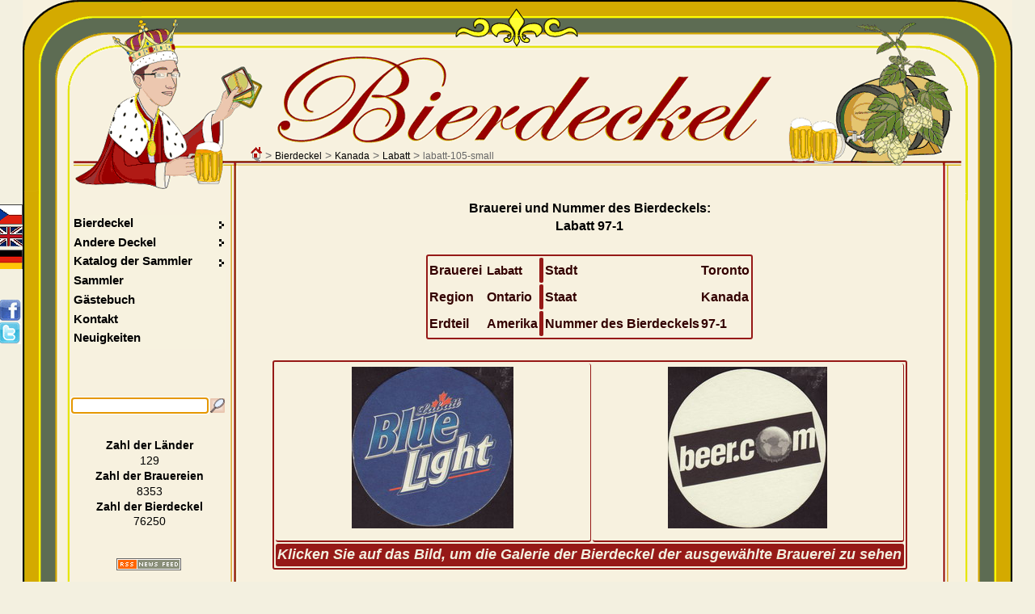

--- FILE ---
content_type: text/html; charset=UTF-8
request_url: https://www.beer-coasters.eu/de/bierdeckelsammlung/labatt-105-small.html
body_size: 11505
content:
<!DOCTYPE HTML>
<head>
<meta charset="utf-8">
<!--
						NEMECKY jazykovy soubor
!-->
<html lang="de"><title>Bierdeckel - Nummer des Bierdeckels 97-1 | Brauerei Labatt :: Stadt - Toronto :: Kanada</title>
<script type="text/javascript" src="/js/jquery.js"></script> <!-- NASEPTAVANI + GRAFY -->
<script type='text/javascript' src='/js/jquery.autocomplete.js'></script> <!-- NASEPTAVANI -->
<script type="text/javascript" src="/js/java.js"></script>
<script type="text/javascript" src="/js/overlib.js"></script> <!-- VYPISy ZOBRAZENI INFORMACI PRO MOUSE HOVER -->
<script type="text/javascript" src="/floatbox/floatbox.js"></script><!-- OBRAZKOVA GALERIE -->
<link rel="preload" href="/styles/style.css" as="style">
<link rel="preload" href="/styles/style_de.css" as="style">
<script type="text/javascript"> <!--  floatbox settings  -->
	fbPageOptions = {
	licenseKey: "D46wCZPrDJSh",
	language: "de",
	overlayOpacity: 80,
	showNewWindow: true,
	resizeDuration: 1,
	imageFadeDuration: 1,
	overlayFadeDuration: 1,
	colorTheme: "red",
	caption2Pos: "tl",
	enableDragMove: false,
	enableDragResize: true,
	imageClickCloses: true,
	outerBorder: 2
	};
</script>
<!--<script type="text/javascript" src="https://code.jquery.com/jquery-latest.js"></script>-->
<!--<script type='text/javascript' src='/js/jquery-ui-1.8.13.custom.min.js' ></script>-->		
<meta name="Description" content="Bierdeckel - Nummer des Bierdeckels 97-1 | Brauerei Labatt :: Stadt - Toronto :: Kanada, labatt-105-small.">
<meta name="Keywords" content="Labatt Blue Light Lime, Original Red, Labatt's Lite, Labatt Extra, Blue Light Labatt, labatt-105-small">
<meta name="author" content="Vladimir Gerlich">
<meta name="robots" content="index,follow">
<meta name="revisit-after" content="5 days">
<link rel="stylesheet" type="text/css" href="/styles/style.css" media="all">
<link rel="stylesheet" type="text/css" href="/styles/style_de.css" media="all">
<link rel="stylesheet" type="text/css" href="/floatbox/floatbox.css">
<link rel="shortcut icon" href="/favicon.ico">
<link rel="home" href="www.beer-coasters.eu/">
<link rel="search" href="www.beer-coasters.eu/">
<!-- Tagy pro zobrazení v malých displaých-->
<!-- <meta http-equiv="X-UA-Compatible" content="IE=edge,chrome=1"> -->
<meta http-equiv="X-UA-Compatible" content="IE=edge">
<meta name="viewport" content="width=device-width, initial-scale=1.0, maximum-scale=10.0, user-scalable=yes" />
<meta name="apple-mobile-web-app-capable" content="yes">
<meta name="google-site-verification" content="TCDX46ogSuWK9IT6fRlBb7TFryLrIzx0Hq0oig18JIQ" />
<link rel="canonical" href="https://www.beer-coasters.eu/de/bierdeckelsammlung/labatt-105-small.html" /><!-- facebok tags pro nahledy na timeline --> 
<meta property="og:title" content="Sammler der Bierdeckel aus aller Welt" />
<meta property="og:description" content="Sammlung der Bierdeckel aus aller Welt. Im Internet kann man viele Bierdeckel finden, andere Kontakte." />
<meta property="og:site_name" content="Bierdeckel" />
<meta property="og:url" content="http://www.beer-coasters.eu/de/bierdeckelsammlung/labatt-105-small.html" />
<meta property="og:type" content="website" />
<meta property="og:image" content="https://www.beer-coasters.eu/pictures/kontakt_obrazek.jpg" />

<meta name="verify-v1" content="EimN5yVC+Zy5vkIxwt9U+ZabjComGLNSAbN5g6DXafA=">
</head>

<body>
<script type="text/javascript">
	var zacatek = new Date();
	var start = zacatek.getTime();
</script>
<section class="obsah"> <!--OBSAH-->
	<header class="topDiv">
		<div class='navigation'><a href='https://www.beer-coasters.eu/de/bierdeckelsammlung-einleitungseite.html'><div class='navigation_home_sprite' title='Einleitungseite'></div></a>&nbsp;&gt; <h1><a href='https://www.beer-coasters.eu/de/bierdeckelsammlung.html?continent=ev' title='Bierdeckel'>Bierdeckel</a></h1> &gt; <h2><a href='https://www.beer-coasters.eu/de/bierdeckel-aus-staaten-Kanada.html' title='Bierdeckel aus Kanada'>Kanada</a></h2> &gt; <h3><a href='https://www.beer-coasters.eu/de/bierdekeln-aus-brauerei-Labatt.html?ppns=100' title='Bierdeckel aus Labatt'>Labatt</a></h3> &gt; <h3>labatt-105-small</h3></div>		
   <a href="/"><div class="link_to_home"></div></a>

		<h1 class="top_header">Bierdeckel</h1>	</header>  

    <div class="mainDiv"> <!--MAINDIV-->
      <div class="rightDiv"><br/> <!-- rightDiv -->
        ﻿<!--
						VYPIS OBRAZKU PIVNICH TACKU + zobrazeni floatboxu
!-->
<section><article class='coasters-pictures'>Brauerei und Nummer des Bierdeckels:<br /><h2>Labatt 97-1</h2><br />
			<table class='vypis coasters-pictures'><tr><td>Brauerei</td><td><h2 class='display-inline'>Labatt</h2></td><th></th><td>Stadt</td><td>Toronto</td></tr>
			<tr><td>Region</td><td>Ontario</td><th></th><td>Staat</td><td>Kanada</td></tr>
			<tr><td>Erdteil&nbsp;&nbsp;&nbsp;&nbsp;&nbsp;</td><td>Amerika</td><th></th><td>Nummer des Bierdeckels</td><td>97-1</td></tr>
			</table></article><br /><article><h2 class='section_headding'>Labatt</h2><table class='vypis center'><tr><td><span class="display-none"><a href="/coasters/labatt-106-oboje.jpg" class="floatbox" title="Bier <strong>Labatt's</strong> - Brauerei <strong>Labatt</strong> - Stadt <strong>Toronto</strong> - Nummer des Bierdeckels 98-1" data-fb-options="group:pix caption2:www.beer-coasters.eu&frasl;coasters/labatt-106-oboje.jpg altContent:`Bierdeckellabatt-106-oboje`"></a><br /><span id="link100000" class="display-none">https://www.beer-coasters.eu/coasters/labatt-106-oboje.jpg</span><span class="display-block">coasters/labatt-106-oboje.jpg<br />coasters/labatt-106-oboje.jpg</span><a href="/coasters/labatt-107.jpg" class="floatbox" title="Bier <strong>Labatt</strong> - Brauerei <strong>Labatt</strong> - Stadt <strong>Toronto</strong> - Nummer des Bierdeckels 99-1" data-fb-options="group:pix caption2:www.beer-coasters.eu&frasl;coasters/labatt-107.jpg altContent:`Bierdeckellabatt-107`"></a><br /><span id="link100001" class="display-none">https://www.beer-coasters.eu/coasters/labatt-107.jpg</span><span class="display-block">coasters/labatt-107-zadek.jpg<br />coasters/labatt-107.jpg</span><a href="/coasters/labatt-107-zadek.jpg" class="floatbox" title="Bier <strong>Labatt</strong> - Brauerei <strong>Labatt</strong> - Stadt <strong>Toronto</strong> - Nummer des Bierdeckels 99-1" data-fb-options="group:pix caption2:www.beer-coasters.eu&frasl;coasters/labatt-107-zadek.jpg altContent:`Bierdeckellabatt-107`"></a><br /><span id="link100002" class="display-none">https://www.beer-coasters.eu/coasters/labatt-107-zadek.jpg</span><a href="/coasters/labatt-108.jpg" class="floatbox" title="Bier <strong>Labatt Blue</strong> - Brauerei <strong>Labatt</strong> - Stadt <strong>Toronto</strong> - Nummer des Bierdeckels 100-1" data-fb-options="group:pix caption2:www.beer-coasters.eu&frasl;coasters/labatt-108.jpg altContent:`Bierdeckellabatt-108`"></a><br /><span id="link100003" class="display-none">https://www.beer-coasters.eu/coasters/labatt-108.jpg</span><span class="display-block">coasters/labatt-108-zadek.jpg<br />coasters/labatt-108.jpg</span><a href="/coasters/labatt-108-zadek.jpg" class="floatbox" title="Bier <strong>Labatt Blue</strong> - Brauerei <strong>Labatt</strong> - Stadt <strong>Toronto</strong> - Nummer des Bierdeckels 100-1" data-fb-options="group:pix caption2:www.beer-coasters.eu&frasl;coasters/labatt-108-zadek.jpg altContent:`Bierdeckellabatt-108`"></a><br /><span id="link100004" class="display-none">https://www.beer-coasters.eu/coasters/labatt-108-zadek.jpg</span><a href="/coasters/labatt-109.jpg" class="floatbox" title="Bier <strong>Labatt's</strong> - Brauerei <strong>Labatt</strong> - Stadt <strong>Toronto</strong> - Nummer des Bierdeckels 101-1" data-fb-options="group:pix caption2:www.beer-coasters.eu&frasl;coasters/labatt-109.jpg altContent:`Bierdeckellabatt-109`"></a><br /><span id="link100005" class="display-none">https://www.beer-coasters.eu/coasters/labatt-109.jpg</span><span class="display-block">coasters/labatt-109-zadek.jpg<br />coasters/labatt-109.jpg</span><a href="/coasters/labatt-109-zadek.jpg" class="floatbox" title="Bier <strong>Labatt's</strong> - Brauerei <strong>Labatt</strong> - Stadt <strong>Toronto</strong> - Nummer des Bierdeckels 101-1" data-fb-options="group:pix caption2:www.beer-coasters.eu&frasl;coasters/labatt-109-zadek.jpg altContent:`Bierdeckellabatt-109`"></a><br /><span id="link100006" class="display-none">https://www.beer-coasters.eu/coasters/labatt-109-zadek.jpg</span><a href="/coasters/labatt-110.jpg" class="floatbox" title="Bier <strong>Labatt's</strong> - Brauerei <strong>Labatt</strong> - Stadt <strong>Toronto</strong> - Nummer des Bierdeckels 102-1" data-fb-options="group:pix caption2:www.beer-coasters.eu&frasl;coasters/labatt-110.jpg altContent:`Bierdeckellabatt-110`"></a><br /><span id="link100007" class="display-none">https://www.beer-coasters.eu/coasters/labatt-110.jpg</span><span class="display-block">coasters/labatt-110-zadek.jpg<br />coasters/labatt-110.jpg</span><a href="/coasters/labatt-110-zadek.jpg" class="floatbox" title="Bier <strong>Labatt's</strong> - Brauerei <strong>Labatt</strong> - Stadt <strong>Toronto</strong> - Nummer des Bierdeckels 102-1" data-fb-options="group:pix caption2:www.beer-coasters.eu&frasl;coasters/labatt-110-zadek.jpg altContent:`Bierdeckellabatt-110`"></a><br /><span id="link100008" class="display-none">https://www.beer-coasters.eu/coasters/labatt-110-zadek.jpg</span><a href="/coasters/labatt-111.jpg" class="floatbox" title="Bier <strong>Labatt Ice</strong> - Brauerei <strong>Labatt</strong> - Stadt <strong>Toronto</strong> - Nummer des Bierdeckels 103-1" data-fb-options="group:pix caption2:www.beer-coasters.eu&frasl;coasters/labatt-111.jpg altContent:`Bierdeckellabatt-111`"></a><br /><span id="link100009" class="display-none">https://www.beer-coasters.eu/coasters/labatt-111.jpg</span><span class="display-block">coasters/labatt-111-zadek.jpg<br />coasters/labatt-111.jpg</span><a href="/coasters/labatt-111-zadek.jpg" class="floatbox" title="Bier <strong>Labatt Ice</strong> - Brauerei <strong>Labatt</strong> - Stadt <strong>Toronto</strong> - Nummer des Bierdeckels 103-1" data-fb-options="group:pix caption2:www.beer-coasters.eu&frasl;coasters/labatt-111-zadek.jpg altContent:`Bierdeckellabatt-111`"></a><br /><span id="link100010" class="display-none">https://www.beer-coasters.eu/coasters/labatt-111-zadek.jpg</span><a href="/coasters/labatt-112.jpg" class="floatbox" title="Bier <strong>Labatt's 500</strong> - Brauerei <strong>Labatt</strong> - Stadt <strong>Toronto</strong> - Nummer des Bierdeckels 104-1" data-fb-options="group:pix caption2:www.beer-coasters.eu&frasl;coasters/labatt-112.jpg altContent:`Bierdeckellabatt-112`"></a><br /><span id="link100011" class="display-none">https://www.beer-coasters.eu/coasters/labatt-112.jpg</span><span class="display-block">coasters/labatt-112-zadek.jpg<br />coasters/labatt-112.jpg</span><a href="/coasters/labatt-112-zadek.jpg" class="floatbox" title="Bier <strong>Labatt's 500</strong> - Brauerei <strong>Labatt</strong> - Stadt <strong>Toronto</strong> - Nummer des Bierdeckels 104-1" data-fb-options="group:pix caption2:www.beer-coasters.eu&frasl;coasters/labatt-112-zadek.jpg altContent:`Bierdeckellabatt-112`"></a><br /><span id="link100012" class="display-none">https://www.beer-coasters.eu/coasters/labatt-112-zadek.jpg</span><a href="/coasters/labatt-119-oboje.jpg" class="floatbox" title="Bier <strong>Labatt's Blue</strong> - Brauerei <strong>Labatt</strong> - Stadt <strong>Toronto</strong> - Nummer des Bierdeckels 105-1" data-fb-options="group:pix caption2:www.beer-coasters.eu&frasl;coasters/labatt-119-oboje.jpg altContent:`Bierdeckellabatt-119-oboje`"></a><br /><span id="link100013" class="display-none">https://www.beer-coasters.eu/coasters/labatt-119-oboje.jpg</span><span class="display-block">coasters/labatt-119-oboje.jpg<br />coasters/labatt-119-oboje.jpg</span><a href="/coasters/labatt-118.jpg" class="floatbox" title="Bier <strong>Crystal country</strong> - Brauerei <strong>Labatt</strong> - Stadt <strong>Toronto</strong> - Nummer des Bierdeckels 106-1" data-fb-options="group:pix caption2:www.beer-coasters.eu&frasl;coasters/labatt-118.jpg altContent:`Bierdeckellabatt-118`"></a><br /><span id="link100014" class="display-none">https://www.beer-coasters.eu/coasters/labatt-118.jpg</span><span class="display-block">coasters/<br />coasters/labatt-118.jpg</span><a href="/coasters/labatt-117.jpg" class="floatbox" title="Bier <strong>Labatt's</strong> - Brauerei <strong>Labatt</strong> - Stadt <strong>Toronto</strong> - Nummer des Bierdeckels 107-1" data-fb-options="group:pix caption2:www.beer-coasters.eu&frasl;coasters/labatt-117.jpg altContent:`Bierdeckellabatt-117`"></a><br /><span id="link100015" class="display-none">https://www.beer-coasters.eu/coasters/labatt-117.jpg</span><span class="display-block">coasters/<br />coasters/labatt-117.jpg</span><a href="/coasters/labatt-116.jpg" class="floatbox" title="Bier <strong>Labatt's</strong> - Brauerei <strong>Labatt</strong> - Stadt <strong>Toronto</strong> - Nummer des Bierdeckels 108-1" data-fb-options="group:pix caption2:www.beer-coasters.eu&frasl;coasters/labatt-116.jpg altContent:`Bierdeckellabatt-116`"></a><br /><span id="link100016" class="display-none">https://www.beer-coasters.eu/coasters/labatt-116.jpg</span><span class="display-block">coasters/labatt-116-zadek.jpg<br />coasters/labatt-116.jpg</span><a href="/coasters/labatt-116-zadek.jpg" class="floatbox" title="Bier <strong>Labatt's</strong> - Brauerei <strong>Labatt</strong> - Stadt <strong>Toronto</strong> - Nummer des Bierdeckels 108-1" data-fb-options="group:pix caption2:www.beer-coasters.eu&frasl;coasters/labatt-116-zadek.jpg altContent:`Bierdeckellabatt-116`"></a><br /><span id="link100017" class="display-none">https://www.beer-coasters.eu/coasters/labatt-116-zadek.jpg</span><a href="/coasters/labatt-115.jpg" class="floatbox" title="Bier <strong>Labatt's</strong> - Brauerei <strong>Labatt</strong> - Stadt <strong>Toronto</strong> - Nummer des Bierdeckels 109-1" data-fb-options="group:pix caption2:www.beer-coasters.eu&frasl;coasters/labatt-115.jpg altContent:`Bierdeckellabatt-115`"></a><br /><span id="link100018" class="display-none">https://www.beer-coasters.eu/coasters/labatt-115.jpg</span><span class="display-block">coasters/labatt-115-zadek.jpg<br />coasters/labatt-115.jpg</span><a href="/coasters/labatt-115-zadek.jpg" class="floatbox" title="Bier <strong>Labatt's</strong> - Brauerei <strong>Labatt</strong> - Stadt <strong>Toronto</strong> - Nummer des Bierdeckels 109-1" data-fb-options="group:pix caption2:www.beer-coasters.eu&frasl;coasters/labatt-115-zadek.jpg altContent:`Bierdeckellabatt-115`"></a><br /><span id="link100019" class="display-none">https://www.beer-coasters.eu/coasters/labatt-115-zadek.jpg</span><a href="/coasters/labatt-114.jpg" class="floatbox" title="Bier <strong>Labatt's Blue</strong> - Brauerei <strong>Labatt</strong> - Stadt <strong>Toronto</strong> - Nummer des Bierdeckels 110-1" data-fb-options="group:pix caption2:www.beer-coasters.eu&frasl;coasters/labatt-114.jpg altContent:`Bierdeckellabatt-114`"></a><br /><span id="link100020" class="display-none">https://www.beer-coasters.eu/coasters/labatt-114.jpg</span><span class="display-block">coasters/labatt-114-zadek.jpg<br />coasters/labatt-114.jpg</span><a href="/coasters/labatt-114-zadek.jpg" class="floatbox" title="Bier <strong>Labatt's Blue</strong> - Brauerei <strong>Labatt</strong> - Stadt <strong>Toronto</strong> - Nummer des Bierdeckels 110-1" data-fb-options="group:pix caption2:www.beer-coasters.eu&frasl;coasters/labatt-114-zadek.jpg altContent:`Bierdeckellabatt-114`"></a><br /><span id="link100021" class="display-none">https://www.beer-coasters.eu/coasters/labatt-114-zadek.jpg</span><a href="/coasters/labatt-113.jpg" class="floatbox" title="Bier <strong>Labatt's</strong> - Brauerei <strong>Labatt</strong> - Stadt <strong>Toronto</strong> - Nummer des Bierdeckels 111-1" data-fb-options="group:pix caption2:www.beer-coasters.eu&frasl;coasters/labatt-113.jpg altContent:`Bierdeckellabatt-113`"></a><br /><span id="link100022" class="display-none">https://www.beer-coasters.eu/coasters/labatt-113.jpg</span><span class="display-block">coasters/<br />coasters/labatt-113.jpg</span><a href="/coasters/labatt-144.jpg" class="floatbox" title="Bier <strong>Labatt Lite</strong> - Brauerei <strong>Labatt</strong> - Stadt <strong>Toronto</strong> - Nummer des Bierdeckels 112-1" data-fb-options="group:pix caption2:www.beer-coasters.eu&frasl;coasters/labatt-144.jpg altContent:`Bierdeckellabatt-144`"></a><br /><span id="link100023" class="display-none">https://www.beer-coasters.eu/coasters/labatt-144.jpg</span><span class="display-block">coasters/<br />coasters/labatt-144.jpg</span><a href="/coasters/labatt-145.jpg" class="floatbox" title="Bier <strong>Old Mick's Red</strong> - Brauerei <strong>Labatt</strong> - Stadt <strong>Toronto</strong> - Nummer des Bierdeckels 113-1" data-fb-options="group:pix caption2:www.beer-coasters.eu&frasl;coasters/labatt-145.jpg altContent:`Bierdeckellabatt-145`"></a><br /><span id="link100024" class="display-none">https://www.beer-coasters.eu/coasters/labatt-145.jpg</span><span class="display-block">coasters/<br />coasters/labatt-145.jpg</span><a href="/coasters/labatt-120.jpg" class="floatbox" title="Bier <strong>Labatt's</strong> - Brauerei <strong>Labatt</strong> - Stadt <strong>Toronto</strong> - Nummer des Bierdeckels 114-1" data-fb-options="group:pix caption2:www.beer-coasters.eu&frasl;coasters/labatt-120.jpg altContent:`Bierdeckellabatt-120`"></a><br /><span id="link100025" class="display-none">https://www.beer-coasters.eu/coasters/labatt-120.jpg</span><span class="display-block">coasters/<br />coasters/labatt-120.jpg</span><a href="/coasters/labatt-121.jpg" class="floatbox" title="Bier <strong>Labatt's</strong> - Brauerei <strong>Labatt</strong> - Stadt <strong>Toronto</strong> - Nummer des Bierdeckels 114-2" data-fb-options="group:pix caption2:www.beer-coasters.eu&frasl;coasters/labatt-121.jpg altContent:`Bierdeckellabatt-121`"></a><br /><span id="link100026" class="display-none">https://www.beer-coasters.eu/coasters/labatt-121.jpg</span><span class="display-block">coasters/<br />coasters/labatt-121.jpg</span><a href="/coasters/labatt-122.jpg" class="floatbox" title="Bier <strong>Labatt's</strong> - Brauerei <strong>Labatt</strong> - Stadt <strong>Toronto</strong> - Nummer des Bierdeckels 114-3" data-fb-options="group:pix caption2:www.beer-coasters.eu&frasl;coasters/labatt-122.jpg altContent:`Bierdeckellabatt-122`"></a><br /><span id="link100027" class="display-none">https://www.beer-coasters.eu/coasters/labatt-122.jpg</span><span class="display-block">coasters/<br />coasters/labatt-122.jpg</span><a href="/coasters/labatt-123.jpg" class="floatbox" title="Bier <strong>Labatt's</strong> - Brauerei <strong>Labatt</strong> - Stadt <strong>Toronto</strong> - Nummer des Bierdeckels 114-4" data-fb-options="group:pix caption2:www.beer-coasters.eu&frasl;coasters/labatt-123.jpg altContent:`Bierdeckellabatt-123`"></a><br /><span id="link100028" class="display-none">https://www.beer-coasters.eu/coasters/labatt-123.jpg</span><span class="display-block">coasters/<br />coasters/labatt-123.jpg</span><a href="/coasters/labatt-124.jpg" class="floatbox" title="Bier <strong>Labatt's</strong> - Brauerei <strong>Labatt</strong> - Stadt <strong>Toronto</strong> - Nummer des Bierdeckels 114-5" data-fb-options="group:pix caption2:www.beer-coasters.eu&frasl;coasters/labatt-124.jpg altContent:`Bierdeckellabatt-124`"></a><br /><span id="link100029" class="display-none">https://www.beer-coasters.eu/coasters/labatt-124.jpg</span><span class="display-block">coasters/<br />coasters/labatt-124.jpg</span><a href="/coasters/labatt-125.jpg" class="floatbox" title="Bier <strong>Labatt's</strong> - Brauerei <strong>Labatt</strong> - Stadt <strong>Toronto</strong> - Nummer des Bierdeckels 114-6" data-fb-options="group:pix caption2:www.beer-coasters.eu&frasl;coasters/labatt-125.jpg altContent:`Bierdeckellabatt-125`"></a><br /><span id="link100030" class="display-none">https://www.beer-coasters.eu/coasters/labatt-125.jpg</span><span class="display-block">coasters/<br />coasters/labatt-125.jpg</span><a href="/coasters/labatt-126.jpg" class="floatbox" title="Bier <strong>Labatt's</strong> - Brauerei <strong>Labatt</strong> - Stadt <strong>Toronto</strong> - Nummer des Bierdeckels 115-1" data-fb-options="group:pix caption2:www.beer-coasters.eu&frasl;coasters/labatt-126.jpg altContent:`Bierdeckellabatt-126`"></a><br /><span id="link100031" class="display-none">https://www.beer-coasters.eu/coasters/labatt-126.jpg</span><span class="display-block">coasters/<br />coasters/labatt-126.jpg</span><a href="/coasters/labatt-127.jpg" class="floatbox" title="Bier <strong>Labatt's</strong> - Brauerei <strong>Labatt</strong> - Stadt <strong>Toronto</strong> - Nummer des Bierdeckels 115-2" data-fb-options="group:pix caption2:www.beer-coasters.eu&frasl;coasters/labatt-127.jpg altContent:`Bierdeckellabatt-127`"></a><br /><span id="link100032" class="display-none">https://www.beer-coasters.eu/coasters/labatt-127.jpg</span><span class="display-block">coasters/<br />coasters/labatt-127.jpg</span><a href="/coasters/labatt-128.jpg" class="floatbox" title="Bier <strong>Labatt's</strong> - Brauerei <strong>Labatt</strong> - Stadt <strong>Toronto</strong> - Nummer des Bierdeckels 115-3" data-fb-options="group:pix caption2:www.beer-coasters.eu&frasl;coasters/labatt-128.jpg altContent:`Bierdeckellabatt-128`"></a><br /><span id="link100033" class="display-none">https://www.beer-coasters.eu/coasters/labatt-128.jpg</span><span class="display-block">coasters/<br />coasters/labatt-128.jpg</span><a href="/coasters/labatt-129.jpg" class="floatbox" title="Bier <strong>Labatt's</strong> - Brauerei <strong>Labatt</strong> - Stadt <strong>Toronto</strong> - Nummer des Bierdeckels 115-4" data-fb-options="group:pix caption2:www.beer-coasters.eu&frasl;coasters/labatt-129.jpg altContent:`Bierdeckellabatt-129`"></a><br /><span id="link100034" class="display-none">https://www.beer-coasters.eu/coasters/labatt-129.jpg</span><span class="display-block">coasters/<br />coasters/labatt-129.jpg</span><a href="/coasters/labatt-130.jpg" class="floatbox" title="Bier <strong>Labatt's</strong> - Brauerei <strong>Labatt</strong> - Stadt <strong>Toronto</strong> - Nummer des Bierdeckels 115-5" data-fb-options="group:pix caption2:www.beer-coasters.eu&frasl;coasters/labatt-130.jpg altContent:`Bierdeckellabatt-130`"></a><br /><span id="link100035" class="display-none">https://www.beer-coasters.eu/coasters/labatt-130.jpg</span><span class="display-block">coasters/<br />coasters/labatt-130.jpg</span><a href="/coasters/labatt-131.jpg" class="floatbox" title="Bier <strong>Labatt's</strong> - Brauerei <strong>Labatt</strong> - Stadt <strong>Toronto</strong> - Nummer des Bierdeckels 115-6" data-fb-options="group:pix caption2:www.beer-coasters.eu&frasl;coasters/labatt-131.jpg altContent:`Bierdeckellabatt-131`"></a><br /><span id="link100036" class="display-none">https://www.beer-coasters.eu/coasters/labatt-131.jpg</span><span class="display-block">coasters/<br />coasters/labatt-131.jpg</span><a href="/coasters/labatt-132.jpg" class="floatbox" title="Bier <strong>Labatt's</strong> - Brauerei <strong>Labatt</strong> - Stadt <strong>Toronto</strong> - Nummer des Bierdeckels 116-1" data-fb-options="group:pix caption2:www.beer-coasters.eu&frasl;coasters/labatt-132.jpg altContent:`Bierdeckellabatt-132`"></a><br /><span id="link100037" class="display-none">https://www.beer-coasters.eu/coasters/labatt-132.jpg</span><span class="display-block">coasters/<br />coasters/labatt-132.jpg</span><a href="/coasters/labatt-133.jpg" class="floatbox" title="Bier <strong>Labatt's</strong> - Brauerei <strong>Labatt</strong> - Stadt <strong>Toronto</strong> - Nummer des Bierdeckels 116-2" data-fb-options="group:pix caption2:www.beer-coasters.eu&frasl;coasters/labatt-133.jpg altContent:`Bierdeckellabatt-133`"></a><br /><span id="link100038" class="display-none">https://www.beer-coasters.eu/coasters/labatt-133.jpg</span><span class="display-block">coasters/<br />coasters/labatt-133.jpg</span><a href="/coasters/labatt-134.jpg" class="floatbox" title="Bier <strong>Labatt's</strong> - Brauerei <strong>Labatt</strong> - Stadt <strong>Toronto</strong> - Nummer des Bierdeckels 116-3" data-fb-options="group:pix caption2:www.beer-coasters.eu&frasl;coasters/labatt-134.jpg altContent:`Bierdeckellabatt-134`"></a><br /><span id="link100039" class="display-none">https://www.beer-coasters.eu/coasters/labatt-134.jpg</span><span class="display-block">coasters/<br />coasters/labatt-134.jpg</span><a href="/coasters/labatt-135.jpg" class="floatbox" title="Bier <strong>Labatt's</strong> - Brauerei <strong>Labatt</strong> - Stadt <strong>Toronto</strong> - Nummer des Bierdeckels 116-4" data-fb-options="group:pix caption2:www.beer-coasters.eu&frasl;coasters/labatt-135.jpg altContent:`Bierdeckellabatt-135`"></a><br /><span id="link100040" class="display-none">https://www.beer-coasters.eu/coasters/labatt-135.jpg</span><span class="display-block">coasters/<br />coasters/labatt-135.jpg</span><a href="/coasters/labatt-136.jpg" class="floatbox" title="Bier <strong>Labatt's</strong> - Brauerei <strong>Labatt</strong> - Stadt <strong>Toronto</strong> - Nummer des Bierdeckels 116-5" data-fb-options="group:pix caption2:www.beer-coasters.eu&frasl;coasters/labatt-136.jpg altContent:`Bierdeckellabatt-136`"></a><br /><span id="link100041" class="display-none">https://www.beer-coasters.eu/coasters/labatt-136.jpg</span><span class="display-block">coasters/<br />coasters/labatt-136.jpg</span><a href="/coasters/labatt-137.jpg" class="floatbox" title="Bier <strong>Labatt's</strong> - Brauerei <strong>Labatt</strong> - Stadt <strong>Toronto</strong> - Nummer des Bierdeckels 116-6" data-fb-options="group:pix caption2:www.beer-coasters.eu&frasl;coasters/labatt-137.jpg altContent:`Bierdeckellabatt-137`"></a><br /><span id="link100042" class="display-none">https://www.beer-coasters.eu/coasters/labatt-137.jpg</span><span class="display-block">coasters/<br />coasters/labatt-137.jpg</span><a href="/coasters/labatt-138.jpg" class="floatbox" title="Bier <strong>Labatt's</strong> - Brauerei <strong>Labatt</strong> - Stadt <strong>Toronto</strong> - Nummer des Bierdeckels 117-1" data-fb-options="group:pix caption2:www.beer-coasters.eu&frasl;coasters/labatt-138.jpg altContent:`Bierdeckellabatt-138`"></a><br /><span id="link100043" class="display-none">https://www.beer-coasters.eu/coasters/labatt-138.jpg</span><span class="display-block">coasters/<br />coasters/labatt-138.jpg</span><a href="/coasters/labatt-139.jpg" class="floatbox" title="Bier <strong>Labatt's</strong> - Brauerei <strong>Labatt</strong> - Stadt <strong>Toronto</strong> - Nummer des Bierdeckels 117-2" data-fb-options="group:pix caption2:www.beer-coasters.eu&frasl;coasters/labatt-139.jpg altContent:`Bierdeckellabatt-139`"></a><br /><span id="link100044" class="display-none">https://www.beer-coasters.eu/coasters/labatt-139.jpg</span><span class="display-block">coasters/<br />coasters/labatt-139.jpg</span><a href="/coasters/labatt-140.jpg" class="floatbox" title="Bier <strong>Labatt's</strong> - Brauerei <strong>Labatt</strong> - Stadt <strong>Toronto</strong> - Nummer des Bierdeckels 117-3" data-fb-options="group:pix caption2:www.beer-coasters.eu&frasl;coasters/labatt-140.jpg altContent:`Bierdeckellabatt-140`"></a><br /><span id="link100045" class="display-none">https://www.beer-coasters.eu/coasters/labatt-140.jpg</span><span class="display-block">coasters/<br />coasters/labatt-140.jpg</span><a href="/coasters/labatt-141.jpg" class="floatbox" title="Bier <strong>Labatt's</strong> - Brauerei <strong>Labatt</strong> - Stadt <strong>Toronto</strong> - Nummer des Bierdeckels 117-4" data-fb-options="group:pix caption2:www.beer-coasters.eu&frasl;coasters/labatt-141.jpg altContent:`Bierdeckellabatt-141`"></a><br /><span id="link100046" class="display-none">https://www.beer-coasters.eu/coasters/labatt-141.jpg</span><span class="display-block">coasters/<br />coasters/labatt-141.jpg</span><a href="/coasters/labatt-142.jpg" class="floatbox" title="Bier <strong>Labatt's</strong> - Brauerei <strong>Labatt</strong> - Stadt <strong>Toronto</strong> - Nummer des Bierdeckels 117-5" data-fb-options="group:pix caption2:www.beer-coasters.eu&frasl;coasters/labatt-142.jpg altContent:`Bierdeckellabatt-142`"></a><br /><span id="link100047" class="display-none">https://www.beer-coasters.eu/coasters/labatt-142.jpg</span><span class="display-block">coasters/<br />coasters/labatt-142.jpg</span><a href="/coasters/labatt-143.jpg" class="floatbox" title="Bier <strong>Labatt's</strong> - Brauerei <strong>Labatt</strong> - Stadt <strong>Toronto</strong> - Nummer des Bierdeckels 117-6" data-fb-options="group:pix caption2:www.beer-coasters.eu&frasl;coasters/labatt-143.jpg altContent:`Bierdeckellabatt-143`"></a><br /><span id="link100048" class="display-none">https://www.beer-coasters.eu/coasters/labatt-143.jpg</span><span class="display-block">coasters/<br />coasters/labatt-143.jpg</span><a href="/coasters/labatt-146-oboje.jpg" class="floatbox" title="Bier <strong>Labatt Blue</strong> - Brauerei <strong>Labatt</strong> - Stadt <strong>Toronto</strong> - Nummer des Bierdeckels 118-1" data-fb-options="group:pix caption2:www.beer-coasters.eu&frasl;coasters/labatt-146-oboje.jpg altContent:`Bierdeckellabatt-146-oboje`"></a><br /><span id="link100049" class="display-none">https://www.beer-coasters.eu/coasters/labatt-146-oboje.jpg</span><span class="display-block">coasters/labatt-146-oboje.jpg<br />coasters/labatt-146-oboje.jpg</span><a href="/coasters/labatt-147-oboje.jpg" class="floatbox" title="Bier <strong>Labatt Blue</strong> - Brauerei <strong>Labatt</strong> - Stadt <strong>Toronto</strong> - Nummer des Bierdeckels 119-1" data-fb-options="group:pix caption2:www.beer-coasters.eu&frasl;coasters/labatt-147-oboje.jpg altContent:`Bierdeckellabatt-147-oboje`"></a><br /><span id="link100050" class="display-none">https://www.beer-coasters.eu/coasters/labatt-147-oboje.jpg</span><span class="display-block">coasters/labatt-147-oboje.jpg<br />coasters/labatt-147-oboje.jpg</span><a href="/coasters/labatt-148.jpg" class="floatbox" title="Bier <strong>Labatt Ice</strong> - Brauerei <strong>Labatt</strong> - Stadt <strong>Toronto</strong> - Nummer des Bierdeckels 120-1" data-fb-options="group:pix caption2:www.beer-coasters.eu&frasl;coasters/labatt-148.jpg altContent:`Bierdeckellabatt-148`"></a><br /><span id="link100051" class="display-none">https://www.beer-coasters.eu/coasters/labatt-148.jpg</span><span class="display-block">coasters/labatt-148-zadek.jpg<br />coasters/labatt-148.jpg</span><a href="/coasters/labatt-148-zadek.jpg" class="floatbox" title="Bier <strong>Labatt Ice</strong> - Brauerei <strong>Labatt</strong> - Stadt <strong>Toronto</strong> - Nummer des Bierdeckels 120-1" data-fb-options="group:pix caption2:www.beer-coasters.eu&frasl;coasters/labatt-148-zadek.jpg altContent:`Bierdeckellabatt-148`"></a><br /><span id="link100052" class="display-none">https://www.beer-coasters.eu/coasters/labatt-148-zadek.jpg</span><a href="/coasters/labatt-150.jpg" class="floatbox" title="Bier <strong>Labatt Blue</strong> - Brauerei <strong>Labatt</strong> - Stadt <strong>Toronto</strong> - Nummer des Bierdeckels 121-1" data-fb-options="group:pix caption2:www.beer-coasters.eu&frasl;coasters/labatt-150.jpg altContent:`Bierdeckellabatt-150`"></a><br /><span id="link100053" class="display-none">https://www.beer-coasters.eu/coasters/labatt-150.jpg</span><span class="display-block">coasters/<br />coasters/labatt-150.jpg</span><a href="/coasters/labatt-149-oboje.jpg" class="floatbox" title="Bier <strong>Labatt Extra</strong> - Brauerei <strong>Labatt</strong> - Stadt <strong>Toronto</strong> - Nummer des Bierdeckels 122-1" data-fb-options="group:pix caption2:www.beer-coasters.eu&frasl;coasters/labatt-149-oboje.jpg altContent:`Bierdeckellabatt-149-oboje`"></a><br /><span id="link100054" class="display-none">https://www.beer-coasters.eu/coasters/labatt-149-oboje.jpg</span><span class="display-block">coasters/labatt-149-oboje.jpg<br />coasters/labatt-149-oboje.jpg</span><a href="/coasters/labatt-151.jpg" class="floatbox" title="Bier <strong>Labatt Ice</strong> - Brauerei <strong>Labatt</strong> - Stadt <strong>Toronto</strong> - Nummer des Bierdeckels 123-1" data-fb-options="group:pix caption2:www.beer-coasters.eu&frasl;coasters/labatt-151.jpg altContent:`Bierdeckellabatt-151`"></a><br /><span id="link100055" class="display-none">https://www.beer-coasters.eu/coasters/labatt-151.jpg</span><span class="display-block">coasters/two-rivers-1-oboje.jpg<br />coasters/labatt-151.jpg</span><a href="/coasters/two-rivers-1-oboje.jpg" class="floatbox" title="Bier <strong>Labatt Ice</strong> - Brauerei <strong>Labatt</strong> - Stadt <strong>Toronto</strong> - Nummer des Bierdeckels 123-1" data-fb-options="group:pix caption2:www.beer-coasters.eu&frasl;coasters/two-rivers-1-oboje.jpg altContent:`Bierdeckellabatt-151`"></a><br /><span id="link100056" class="display-none">https://www.beer-coasters.eu/coasters/two-rivers-1-oboje.jpg</span><a href="/coasters/labatt-153.jpg" class="floatbox" title="Bier <strong>Labatt's</strong> - Brauerei <strong>Labatt</strong> - Stadt <strong>Toronto</strong> - Nummer des Bierdeckels 124-1" data-fb-options="group:pix caption2:www.beer-coasters.eu&frasl;coasters/labatt-153.jpg altContent:`Bierdeckellabatt-153`"></a><br /><span id="link100057" class="display-none">https://www.beer-coasters.eu/coasters/labatt-153.jpg</span><span class="display-block">coasters/<br />coasters/labatt-153.jpg</span><a href="/coasters/labatt-152.jpg" class="floatbox" title="Bier <strong>Labatt Blue</strong> - Brauerei <strong>Labatt</strong> - Stadt <strong>Toronto</strong> - Nummer des Bierdeckels 125-1" data-fb-options="group:pix caption2:www.beer-coasters.eu&frasl;coasters/labatt-152.jpg altContent:`Bierdeckellabatt-152`"></a><br /><span id="link100058" class="display-none">https://www.beer-coasters.eu/coasters/labatt-152.jpg</span><span class="display-block">coasters/labatt-152-zadek.jpg<br />coasters/labatt-152.jpg</span><a href="/coasters/labatt-152-zadek.jpg" class="floatbox" title="Bier <strong>Labatt Blue</strong> - Brauerei <strong>Labatt</strong> - Stadt <strong>Toronto</strong> - Nummer des Bierdeckels 125-1" data-fb-options="group:pix caption2:www.beer-coasters.eu&frasl;coasters/labatt-152-zadek.jpg altContent:`Bierdeckellabatt-152`"></a><br /><span id="link100059" class="display-none">https://www.beer-coasters.eu/coasters/labatt-152-zadek.jpg</span><a href="/coasters/labatt-154.jpg" class="floatbox" title="Bier <strong>Cervoise</strong> - Brauerei <strong>Labatt</strong> - Stadt <strong>Toronto</strong> - Nummer des Bierdeckels 126-1" data-fb-options="group:pix caption2:www.beer-coasters.eu&frasl;coasters/labatt-154.jpg altContent:`Bierdeckellabatt-154`"></a><br /><span id="link100060" class="display-none">https://www.beer-coasters.eu/coasters/labatt-154.jpg</span><span class="display-block">coasters/<br />coasters/labatt-154.jpg</span><a href="/coasters/labatt-2.jpg" class="floatbox" title="Bier <strong>Labatt</strong> - Brauerei <strong>Labatt</strong> - Stadt <strong>Toronto</strong> - Nummer des Bierdeckels 1-1" data-fb-options="group:pix caption2:www.beer-coasters.eu&frasl;coasters/labatt-2.jpg altContent:`Bierdeckellabatt-2`"></a><br /><span id="link0" class="display-none">https://www.beer-coasters.eu/coasters/labatt-2.jpg</span><span class="display-block">coasters/labatt-2-zadek.jpg<br />coasters/labatt-2.jpg</span><a href="/coasters/labatt-2-zadek.jpg" class="floatbox" title="Bier <strong>Labatt</strong> - Brauerei <strong>Labatt</strong> - Stadt <strong>Toronto</strong> - Nummer des Bierdeckels 1-1" data-fb-options="group:pix caption2:www.beer-coasters.eu&frasl;coasters/labatt-2-zadek.jpg altContent:`Bierdeckellabatt-2`"></a><br /><span id="link1" class="display-none">https://www.beer-coasters.eu/coasters/labatt-2-zadek.jpg</span><a href="/coasters/labatt-4.jpg" class="floatbox" title="Bier <strong>Labatt</strong> - Brauerei <strong>Labatt</strong> - Stadt <strong>Toronto</strong> - Nummer des Bierdeckels 2-1" data-fb-options="group:pix caption2:www.beer-coasters.eu&frasl;coasters/labatt-4.jpg altContent:`Bierdeckellabatt-4`"></a><br /><span id="link2" class="display-none">https://www.beer-coasters.eu/coasters/labatt-4.jpg</span><span class="display-block">coasters/labatt-4-zadek.jpg<br />coasters/labatt-4.jpg</span><a href="/coasters/labatt-4-zadek.jpg" class="floatbox" title="Bier <strong>Labatt</strong> - Brauerei <strong>Labatt</strong> - Stadt <strong>Toronto</strong> - Nummer des Bierdeckels 2-1" data-fb-options="group:pix caption2:www.beer-coasters.eu&frasl;coasters/labatt-4-zadek.jpg altContent:`Bierdeckellabatt-4`"></a><br /><span id="link3" class="display-none">https://www.beer-coasters.eu/coasters/labatt-4-zadek.jpg</span><a href="/coasters/labatt-7.jpg" class="floatbox" title="Bier <strong>Labatt</strong> - Brauerei <strong>Labatt</strong> - Stadt <strong>Toronto</strong> - Nummer des Bierdeckels 3-1" data-fb-options="group:pix caption2:www.beer-coasters.eu&frasl;coasters/labatt-7.jpg altContent:`Bierdeckellabatt-7`"></a><br /><span id="link4" class="display-none">https://www.beer-coasters.eu/coasters/labatt-7.jpg</span><span class="display-block">coasters/labatt-7-zadek.jpg<br />coasters/labatt-7.jpg</span><a href="/coasters/labatt-7-zadek.jpg" class="floatbox" title="Bier <strong>Labatt</strong> - Brauerei <strong>Labatt</strong> - Stadt <strong>Toronto</strong> - Nummer des Bierdeckels 3-1" data-fb-options="group:pix caption2:www.beer-coasters.eu&frasl;coasters/labatt-7-zadek.jpg altContent:`Bierdeckellabatt-7`"></a><br /><span id="link5" class="display-none">https://www.beer-coasters.eu/coasters/labatt-7-zadek.jpg</span><a href="/coasters/labatt-8.jpg" class="floatbox" title="Bier <strong>Labatt</strong> - Brauerei <strong>Labatt</strong> - Stadt <strong>Toronto</strong> - Nummer des Bierdeckels 3-2" data-fb-options="group:pix caption2:www.beer-coasters.eu&frasl;coasters/labatt-8.jpg altContent:`Bierdeckellabatt-8`"></a><br /><span id="link6" class="display-none">https://www.beer-coasters.eu/coasters/labatt-8.jpg</span><span class="display-block">coasters/labatt-8-zadek.jpg<br />coasters/labatt-8.jpg</span><a href="/coasters/labatt-8-zadek.jpg" class="floatbox" title="Bier <strong>Labatt</strong> - Brauerei <strong>Labatt</strong> - Stadt <strong>Toronto</strong> - Nummer des Bierdeckels 3-2" data-fb-options="group:pix caption2:www.beer-coasters.eu&frasl;coasters/labatt-8-zadek.jpg altContent:`Bierdeckellabatt-8`"></a><br /><span id="link7" class="display-none">https://www.beer-coasters.eu/coasters/labatt-8-zadek.jpg</span><a href="/coasters/labatt-9.jpg" class="floatbox" title="Bier <strong>Labatt</strong> - Brauerei <strong>Labatt</strong> - Stadt <strong>Toronto</strong> - Nummer des Bierdeckels 3-3" data-fb-options="group:pix caption2:www.beer-coasters.eu&frasl;coasters/labatt-9.jpg altContent:`Bierdeckellabatt-9`"></a><br /><span id="link8" class="display-none">https://www.beer-coasters.eu/coasters/labatt-9.jpg</span><span class="display-block">coasters/labatt-9-zadek.jpg<br />coasters/labatt-9.jpg</span><a href="/coasters/labatt-9-zadek.jpg" class="floatbox" title="Bier <strong>Labatt</strong> - Brauerei <strong>Labatt</strong> - Stadt <strong>Toronto</strong> - Nummer des Bierdeckels 3-3" data-fb-options="group:pix caption2:www.beer-coasters.eu&frasl;coasters/labatt-9-zadek.jpg altContent:`Bierdeckellabatt-9`"></a><br /><span id="link9" class="display-none">https://www.beer-coasters.eu/coasters/labatt-9-zadek.jpg</span><a href="/coasters/labatt-6.jpg" class="floatbox" title="Bier <strong>Labatt</strong> - Brauerei <strong>Labatt</strong> - Stadt <strong>Toronto</strong> - Nummer des Bierdeckels 4-1" data-fb-options="group:pix caption2:www.beer-coasters.eu&frasl;coasters/labatt-6.jpg altContent:`Bierdeckellabatt-6`"></a><br /><span id="link10" class="display-none">https://www.beer-coasters.eu/coasters/labatt-6.jpg</span><span class="display-block">coasters/labatt-6-zadek.jpg<br />coasters/labatt-6.jpg</span><a href="/coasters/labatt-6-zadek.jpg" class="floatbox" title="Bier <strong>Labatt</strong> - Brauerei <strong>Labatt</strong> - Stadt <strong>Toronto</strong> - Nummer des Bierdeckels 4-1" data-fb-options="group:pix caption2:www.beer-coasters.eu&frasl;coasters/labatt-6-zadek.jpg altContent:`Bierdeckellabatt-6`"></a><br /><span id="link11" class="display-none">https://www.beer-coasters.eu/coasters/labatt-6-zadek.jpg</span><a href="/coasters/labatt-5.jpg" class="floatbox" title="Bier <strong>Labatt</strong> - Brauerei <strong>Labatt</strong> - Stadt <strong>Toronto</strong> - Nummer des Bierdeckels 5-1" data-fb-options="group:pix caption2:www.beer-coasters.eu&frasl;coasters/labatt-5.jpg altContent:`Bierdeckellabatt-5`"></a><br /><span id="link12" class="display-none">https://www.beer-coasters.eu/coasters/labatt-5.jpg</span><span class="display-block">coasters/labatt-5-zadek.jpg<br />coasters/labatt-5.jpg</span><a href="/coasters/labatt-5-zadek.jpg" class="floatbox" title="Bier <strong>Labatt</strong> - Brauerei <strong>Labatt</strong> - Stadt <strong>Toronto</strong> - Nummer des Bierdeckels 5-1" data-fb-options="group:pix caption2:www.beer-coasters.eu&frasl;coasters/labatt-5-zadek.jpg altContent:`Bierdeckellabatt-5`"></a><br /><span id="link13" class="display-none">https://www.beer-coasters.eu/coasters/labatt-5-zadek.jpg</span><a href="/coasters/labatt-10.jpg" class="floatbox" title="Bier <strong>Labatt</strong> - Brauerei <strong>Labatt</strong> - Stadt <strong>Toronto</strong> - Nummer des Bierdeckels 6-1" data-fb-options="group:pix caption2:www.beer-coasters.eu&frasl;coasters/labatt-10.jpg altContent:`Bierdeckellabatt-10`"></a><br /><span id="link14" class="display-none">https://www.beer-coasters.eu/coasters/labatt-10.jpg</span><span class="display-block">coasters/labatt-10-zadek.jpg<br />coasters/labatt-10.jpg</span><a href="/coasters/labatt-10-zadek.jpg" class="floatbox" title="Bier <strong>Labatt</strong> - Brauerei <strong>Labatt</strong> - Stadt <strong>Toronto</strong> - Nummer des Bierdeckels 6-1" data-fb-options="group:pix caption2:www.beer-coasters.eu&frasl;coasters/labatt-10-zadek.jpg altContent:`Bierdeckellabatt-10`"></a><br /><span id="link15" class="display-none">https://www.beer-coasters.eu/coasters/labatt-10-zadek.jpg</span><a href="/coasters/labatt-16.jpg" class="floatbox" title="Bier <strong>Labatt</strong> - Brauerei <strong>Labatt</strong> - Stadt <strong>Toronto</strong> - Nummer des Bierdeckels 7-1" data-fb-options="group:pix caption2:www.beer-coasters.eu&frasl;coasters/labatt-16.jpg altContent:`Bierdeckellabatt-16`"></a><br /><span id="link16" class="display-none">https://www.beer-coasters.eu/coasters/labatt-16.jpg</span><span class="display-block">coasters/<br />coasters/labatt-16.jpg</span><a href="/coasters/labatt-3.jpg" class="floatbox" title="Bier <strong>Labatt</strong> - Brauerei <strong>Labatt</strong> - Stadt <strong>Toronto</strong> - Nummer des Bierdeckels 8-1" data-fb-options="group:pix caption2:www.beer-coasters.eu&frasl;coasters/labatt-3.jpg altContent:`Bierdeckellabatt-3`"></a><br /><span id="link17" class="display-none">https://www.beer-coasters.eu/coasters/labatt-3.jpg</span><span class="display-block">coasters/labatt-3-zadek.jpg<br />coasters/labatt-3.jpg</span><a href="/coasters/labatt-3-zadek.jpg" class="floatbox" title="Bier <strong>Labatt</strong> - Brauerei <strong>Labatt</strong> - Stadt <strong>Toronto</strong> - Nummer des Bierdeckels 8-1" data-fb-options="group:pix caption2:www.beer-coasters.eu&frasl;coasters/labatt-3-zadek.jpg altContent:`Bierdeckellabatt-3`"></a><br /><span id="link18" class="display-none">https://www.beer-coasters.eu/coasters/labatt-3-zadek.jpg</span><a href="/coasters/labatt-19.jpg" class="floatbox" title="Bier <strong>Labatt</strong> - Brauerei <strong>Labatt</strong> - Stadt <strong>Toronto</strong> - Nummer des Bierdeckels 9-1" data-fb-options="group:pix caption2:www.beer-coasters.eu&frasl;coasters/labatt-19.jpg altContent:`Bierdeckellabatt-19`"></a><br /><span id="link19" class="display-none">https://www.beer-coasters.eu/coasters/labatt-19.jpg</span><span class="display-block">coasters/labatt-19-zadek.jpg<br />coasters/labatt-19.jpg</span><a href="/coasters/labatt-19-zadek.jpg" class="floatbox" title="Bier <strong>Labatt</strong> - Brauerei <strong>Labatt</strong> - Stadt <strong>Toronto</strong> - Nummer des Bierdeckels 9-1" data-fb-options="group:pix caption2:www.beer-coasters.eu&frasl;coasters/labatt-19-zadek.jpg altContent:`Bierdeckellabatt-19`"></a><br /><span id="link20" class="display-none">https://www.beer-coasters.eu/coasters/labatt-19-zadek.jpg</span><a href="/coasters/labatt-1.jpg" class="floatbox" title="Bier <strong>Labatt</strong> - Brauerei <strong>Labatt</strong> - Stadt <strong>Toronto</strong> - Nummer des Bierdeckels 10-1" data-fb-options="group:pix caption2:www.beer-coasters.eu&frasl;coasters/labatt-1.jpg altContent:`Bierdeckellabatt-1`"></a><br /><span id="link21" class="display-none">https://www.beer-coasters.eu/coasters/labatt-1.jpg</span><span class="display-block">coasters/labatt-1-zadek.jpg<br />coasters/labatt-1.jpg</span><a href="/coasters/labatt-1-zadek.jpg" class="floatbox" title="Bier <strong>Labatt</strong> - Brauerei <strong>Labatt</strong> - Stadt <strong>Toronto</strong> - Nummer des Bierdeckels 10-1" data-fb-options="group:pix caption2:www.beer-coasters.eu&frasl;coasters/labatt-1-zadek.jpg altContent:`Bierdeckellabatt-1`"></a><br /><span id="link22" class="display-none">https://www.beer-coasters.eu/coasters/labatt-1-zadek.jpg</span><a href="/coasters/labatt-14.jpg" class="floatbox" title="Bier <strong>Labatt</strong> - Brauerei <strong>Labatt</strong> - Stadt <strong>Toronto</strong> - Nummer des Bierdeckels 11-1" data-fb-options="group:pix caption2:www.beer-coasters.eu&frasl;coasters/labatt-14.jpg altContent:`Bierdeckellabatt-14`"></a><br /><span id="link23" class="display-none">https://www.beer-coasters.eu/coasters/labatt-14.jpg</span><span class="display-block">coasters/labatt-14-zadek.jpg<br />coasters/labatt-14.jpg</span><a href="/coasters/labatt-14-zadek.jpg" class="floatbox" title="Bier <strong>Labatt</strong> - Brauerei <strong>Labatt</strong> - Stadt <strong>Toronto</strong> - Nummer des Bierdeckels 11-1" data-fb-options="group:pix caption2:www.beer-coasters.eu&frasl;coasters/labatt-14-zadek.jpg altContent:`Bierdeckellabatt-14`"></a><br /><span id="link24" class="display-none">https://www.beer-coasters.eu/coasters/labatt-14-zadek.jpg</span><a href="/coasters/labatt-15.jpg" class="floatbox" title="Bier <strong>Labatt</strong> - Brauerei <strong>Labatt</strong> - Stadt <strong>Toronto</strong> - Nummer des Bierdeckels 12-1" data-fb-options="group:pix caption2:www.beer-coasters.eu&frasl;coasters/labatt-15.jpg altContent:`Bierdeckellabatt-15`"></a><br /><span id="link25" class="display-none">https://www.beer-coasters.eu/coasters/labatt-15.jpg</span><span class="display-block">coasters/labatt-15-zadek.jpg<br />coasters/labatt-15.jpg</span><a href="/coasters/labatt-15-zadek.jpg" class="floatbox" title="Bier <strong>Labatt</strong> - Brauerei <strong>Labatt</strong> - Stadt <strong>Toronto</strong> - Nummer des Bierdeckels 12-1" data-fb-options="group:pix caption2:www.beer-coasters.eu&frasl;coasters/labatt-15-zadek.jpg altContent:`Bierdeckellabatt-15`"></a><br /><span id="link26" class="display-none">https://www.beer-coasters.eu/coasters/labatt-15-zadek.jpg</span><a href="/coasters/labatt-17.jpg" class="floatbox" title="Bier <strong>Labatt</strong> - Brauerei <strong>Labatt</strong> - Stadt <strong>Toronto</strong> - Nummer des Bierdeckels 12-2" data-fb-options="group:pix caption2:www.beer-coasters.eu&frasl;coasters/labatt-17.jpg altContent:`Bierdeckellabatt-17`"></a><br /><span id="link27" class="display-none">https://www.beer-coasters.eu/coasters/labatt-17.jpg</span><span class="display-block">coasters/labatt-17-zadek.jpg<br />coasters/labatt-17.jpg</span><a href="/coasters/labatt-17-zadek.jpg" class="floatbox" title="Bier <strong>Labatt</strong> - Brauerei <strong>Labatt</strong> - Stadt <strong>Toronto</strong> - Nummer des Bierdeckels 12-2" data-fb-options="group:pix caption2:www.beer-coasters.eu&frasl;coasters/labatt-17-zadek.jpg altContent:`Bierdeckellabatt-17`"></a><br /><span id="link28" class="display-none">https://www.beer-coasters.eu/coasters/labatt-17-zadek.jpg</span><a href="/coasters/labatt-18.jpg" class="floatbox" title="Bier <strong>Labatt</strong> - Brauerei <strong>Labatt</strong> - Stadt <strong>Toronto</strong> - Nummer des Bierdeckels 13-1" data-fb-options="group:pix caption2:www.beer-coasters.eu&frasl;coasters/labatt-18.jpg altContent:`Bierdeckellabatt-18`"></a><br /><span id="link29" class="display-none">https://www.beer-coasters.eu/coasters/labatt-18.jpg</span><span class="display-block">coasters/labatt-18-zadek.jpg<br />coasters/labatt-18.jpg</span><a href="/coasters/labatt-18-zadek.jpg" class="floatbox" title="Bier <strong>Labatt</strong> - Brauerei <strong>Labatt</strong> - Stadt <strong>Toronto</strong> - Nummer des Bierdeckels 13-1" data-fb-options="group:pix caption2:www.beer-coasters.eu&frasl;coasters/labatt-18-zadek.jpg altContent:`Bierdeckellabatt-18`"></a><br /><span id="link30" class="display-none">https://www.beer-coasters.eu/coasters/labatt-18-zadek.jpg</span><a href="/coasters/labatt-11.jpg" class="floatbox" title="Bier <strong>Labatt</strong> - Brauerei <strong>Labatt</strong> - Stadt <strong>Toronto</strong> - Nummer des Bierdeckels 14-1" data-fb-options="group:pix caption2:www.beer-coasters.eu&frasl;coasters/labatt-11.jpg altContent:`Bierdeckellabatt-11`"></a><br /><span id="link31" class="display-none">https://www.beer-coasters.eu/coasters/labatt-11.jpg</span><span class="display-block">coasters/labatt-11-zadek.jpg<br />coasters/labatt-11.jpg</span><a href="/coasters/labatt-11-zadek.jpg" class="floatbox" title="Bier <strong>Labatt</strong> - Brauerei <strong>Labatt</strong> - Stadt <strong>Toronto</strong> - Nummer des Bierdeckels 14-1" data-fb-options="group:pix caption2:www.beer-coasters.eu&frasl;coasters/labatt-11-zadek.jpg altContent:`Bierdeckellabatt-11`"></a><br /><span id="link32" class="display-none">https://www.beer-coasters.eu/coasters/labatt-11-zadek.jpg</span><a href="/coasters/labatt-12.jpg" class="floatbox" title="Bier <strong>Labatt</strong> - Brauerei <strong>Labatt</strong> - Stadt <strong>Toronto</strong> - Nummer des Bierdeckels 15-1" data-fb-options="group:pix caption2:www.beer-coasters.eu&frasl;coasters/labatt-12.jpg altContent:`Bierdeckellabatt-12`"></a><br /><span id="link33" class="display-none">https://www.beer-coasters.eu/coasters/labatt-12.jpg</span><span class="display-block">coasters/labatt-12-zadek.jpg<br />coasters/labatt-12.jpg</span><a href="/coasters/labatt-12-zadek.jpg" class="floatbox" title="Bier <strong>Labatt</strong> - Brauerei <strong>Labatt</strong> - Stadt <strong>Toronto</strong> - Nummer des Bierdeckels 15-1" data-fb-options="group:pix caption2:www.beer-coasters.eu&frasl;coasters/labatt-12-zadek.jpg altContent:`Bierdeckellabatt-12`"></a><br /><span id="link34" class="display-none">https://www.beer-coasters.eu/coasters/labatt-12-zadek.jpg</span><a href="/coasters/labatt-13.jpg" class="floatbox" title="Bier <strong>Labatt</strong> - Brauerei <strong>Labatt</strong> - Stadt <strong>Toronto</strong> - Nummer des Bierdeckels 16-1" data-fb-options="group:pix caption2:www.beer-coasters.eu&frasl;coasters/labatt-13.jpg altContent:`Bierdeckellabatt-13`"></a><br /><span id="link35" class="display-none">https://www.beer-coasters.eu/coasters/labatt-13.jpg</span><span class="display-block">coasters/<br />coasters/labatt-13.jpg</span><a href="/coasters/labatt-20-oboje.jpg" class="floatbox" title="Bier <strong>Labatt</strong> - Brauerei <strong>Labatt</strong> - Stadt <strong>Toronto</strong> - Nummer des Bierdeckels 17-1" data-fb-options="group:pix caption2:www.beer-coasters.eu&frasl;coasters/labatt-20-oboje.jpg altContent:`Bierdeckellabatt-20-oboje`"></a><br /><span id="link36" class="display-none">https://www.beer-coasters.eu/coasters/labatt-20-oboje.jpg</span><span class="display-block">coasters/labatt-20-oboje.jpg<br />coasters/labatt-20-oboje.jpg</span><a href="/coasters/labatt-21-oboje.jpg" class="floatbox" title="Bier <strong>Original Red</strong> - Brauerei <strong>Labatt</strong> - Stadt <strong>Toronto</strong> - Nummer des Bierdeckels 18-1" data-fb-options="group:pix caption2:www.beer-coasters.eu&frasl;coasters/labatt-21-oboje.jpg altContent:`Bierdeckellabatt-21-oboje`"></a><br /><span id="link37" class="display-none">https://www.beer-coasters.eu/coasters/labatt-21-oboje.jpg</span><span class="display-block">coasters/labatt-21-oboje.jpg<br />coasters/labatt-21-oboje.jpg</span><a href="/coasters/labatt-22.jpg" class="floatbox" title="Bier <strong>Labatt</strong> - Brauerei <strong>Labatt</strong> - Stadt <strong>Toronto</strong> - Nummer des Bierdeckels 19-1" data-fb-options="group:pix caption2:www.beer-coasters.eu&frasl;coasters/labatt-22.jpg altContent:`Bierdeckellabatt-22`"></a><br /><span id="link38" class="display-none">https://www.beer-coasters.eu/coasters/labatt-22.jpg</span><span class="display-block">coasters/labatt-22-zadek.jpg<br />coasters/labatt-22.jpg</span><a href="/coasters/labatt-22-zadek.jpg" class="floatbox" title="Bier <strong>Labatt</strong> - Brauerei <strong>Labatt</strong> - Stadt <strong>Toronto</strong> - Nummer des Bierdeckels 19-1" data-fb-options="group:pix caption2:www.beer-coasters.eu&frasl;coasters/labatt-22-zadek.jpg altContent:`Bierdeckellabatt-22`"></a><br /><span id="link39" class="display-none">https://www.beer-coasters.eu/coasters/labatt-22-zadek.jpg</span><a href="/coasters/labatt-23.jpg" class="floatbox" title="Bier <strong>Labatt</strong> - Brauerei <strong>Labatt</strong> - Stadt <strong>Toronto</strong> - Nummer des Bierdeckels 3-4" data-fb-options="group:pix caption2:www.beer-coasters.eu&frasl;coasters/labatt-23.jpg altContent:`Bierdeckellabatt-23`"></a><br /><span id="link40" class="display-none">https://www.beer-coasters.eu/coasters/labatt-23.jpg</span><span class="display-block">coasters/labatt-23-zadek.jpg<br />coasters/labatt-23.jpg</span><a href="/coasters/labatt-23-zadek.jpg" class="floatbox" title="Bier <strong>Labatt</strong> - Brauerei <strong>Labatt</strong> - Stadt <strong>Toronto</strong> - Nummer des Bierdeckels 3-4" data-fb-options="group:pix caption2:www.beer-coasters.eu&frasl;coasters/labatt-23-zadek.jpg altContent:`Bierdeckellabatt-23`"></a><br /><span id="link41" class="display-none">https://www.beer-coasters.eu/coasters/labatt-23-zadek.jpg</span><a href="/coasters/labatt-24.jpg" class="floatbox" title="Bier <strong>Labatt</strong> - Brauerei <strong>Labatt</strong> - Stadt <strong>Toronto</strong> - Nummer des Bierdeckels 3-5" data-fb-options="group:pix caption2:www.beer-coasters.eu&frasl;coasters/labatt-24.jpg altContent:`Bierdeckellabatt-24`"></a><br /><span id="link42" class="display-none">https://www.beer-coasters.eu/coasters/labatt-24.jpg</span><span class="display-block">coasters/labatt-24-zadek.jpg<br />coasters/labatt-24.jpg</span><a href="/coasters/labatt-24-zadek.jpg" class="floatbox" title="Bier <strong>Labatt</strong> - Brauerei <strong>Labatt</strong> - Stadt <strong>Toronto</strong> - Nummer des Bierdeckels 3-5" data-fb-options="group:pix caption2:www.beer-coasters.eu&frasl;coasters/labatt-24-zadek.jpg altContent:`Bierdeckellabatt-24`"></a><br /><span id="link43" class="display-none">https://www.beer-coasters.eu/coasters/labatt-24-zadek.jpg</span><a href="/coasters/labatt-25.jpg" class="floatbox" title="Bier <strong>Labatt's Dry</strong> - Brauerei <strong>Labatt</strong> - Stadt <strong>Toronto</strong> - Nummer des Bierdeckels 20-1" data-fb-options="group:pix caption2:www.beer-coasters.eu&frasl;coasters/labatt-25.jpg altContent:`Bierdeckellabatt-25`"></a><br /><span id="link44" class="display-none">https://www.beer-coasters.eu/coasters/labatt-25.jpg</span><span class="display-block">coasters/<br />coasters/labatt-25.jpg</span><a href="/coasters/labatt-26-oboje.jpg" class="floatbox" title="Bier <strong>Labatt's Blue</strong> - Brauerei <strong>Labatt</strong> - Stadt <strong>Toronto</strong> - Nummer des Bierdeckels 21-1" data-fb-options="group:pix caption2:www.beer-coasters.eu&frasl;coasters/labatt-26-oboje.jpg altContent:`Bierdeckellabatt-26-oboje`"></a><br /><span id="link45" class="display-none">https://www.beer-coasters.eu/coasters/labatt-26-oboje.jpg</span><span class="display-block">coasters/labatt-26-oboje.jpg<br />coasters/labatt-26-oboje.jpg</span><a href="/coasters/labatt-27.jpg" class="floatbox" title="Bier <strong>Labatt Blue</strong> - Brauerei <strong>Labatt</strong> - Stadt <strong>Toronto</strong> - Nummer des Bierdeckels 22-1" data-fb-options="group:pix caption2:www.beer-coasters.eu&frasl;coasters/labatt-27.jpg altContent:`Bierdeckellabatt-27`"></a><br /><span id="link46" class="display-none">https://www.beer-coasters.eu/coasters/labatt-27.jpg</span><span class="display-block">coasters/labatt-27-zadek.jpg<br />coasters/labatt-27.jpg</span><a href="/coasters/labatt-27-zadek.jpg" class="floatbox" title="Bier <strong>Labatt Blue</strong> - Brauerei <strong>Labatt</strong> - Stadt <strong>Toronto</strong> - Nummer des Bierdeckels 22-1" data-fb-options="group:pix caption2:www.beer-coasters.eu&frasl;coasters/labatt-27-zadek.jpg altContent:`Bierdeckellabatt-27`"></a><br /><span id="link47" class="display-none">https://www.beer-coasters.eu/coasters/labatt-27-zadek.jpg</span><a href="/coasters/labatt-28.jpg" class="floatbox" title="Bier <strong>Labatt Blue Light</strong> - Brauerei <strong>Labatt</strong> - Stadt <strong>Toronto</strong> - Nummer des Bierdeckels 23-1" data-fb-options="group:pix caption2:www.beer-coasters.eu&frasl;coasters/labatt-28.jpg altContent:`Bierdeckellabatt-28`"></a><br /><span id="link48" class="display-none">https://www.beer-coasters.eu/coasters/labatt-28.jpg</span><span class="display-block">coasters/labatt-28-zadek.jpg<br />coasters/labatt-28.jpg</span><a href="/coasters/labatt-28-zadek.jpg" class="floatbox" title="Bier <strong>Labatt Blue Light</strong> - Brauerei <strong>Labatt</strong> - Stadt <strong>Toronto</strong> - Nummer des Bierdeckels 23-1" data-fb-options="group:pix caption2:www.beer-coasters.eu&frasl;coasters/labatt-28-zadek.jpg altContent:`Bierdeckellabatt-28`"></a><br /><span id="link49" class="display-none">https://www.beer-coasters.eu/coasters/labatt-28-zadek.jpg</span><a href="/coasters/labatt-29.jpg" class="floatbox" title="Bier <strong>Labatt Blue</strong> - Brauerei <strong>Labatt</strong> - Stadt <strong>Toronto</strong> - Nummer des Bierdeckels 24-1" data-fb-options="group:pix caption2:www.beer-coasters.eu&frasl;coasters/labatt-29.jpg altContent:`Bierdeckellabatt-29`"></a><br /><span id="link50" class="display-none">https://www.beer-coasters.eu/coasters/labatt-29.jpg</span><span class="display-block">coasters/labatt-29-zadek.jpg<br />coasters/labatt-29.jpg</span><a href="/coasters/labatt-29-zadek.jpg" class="floatbox" title="Bier <strong>Labatt Blue</strong> - Brauerei <strong>Labatt</strong> - Stadt <strong>Toronto</strong> - Nummer des Bierdeckels 24-1" data-fb-options="group:pix caption2:www.beer-coasters.eu&frasl;coasters/labatt-29-zadek.jpg altContent:`Bierdeckellabatt-29`"></a><br /><span id="link51" class="display-none">https://www.beer-coasters.eu/coasters/labatt-29-zadek.jpg</span><a href="/coasters/labatt-30.jpg" class="floatbox" title="Bier <strong>Labatt Blue</strong> - Brauerei <strong>Labatt</strong> - Stadt <strong>Toronto</strong> - Nummer des Bierdeckels 25-1" data-fb-options="group:pix caption2:www.beer-coasters.eu&frasl;coasters/labatt-30.jpg altContent:`Bierdeckellabatt-30`"></a><br /><span id="link52" class="display-none">https://www.beer-coasters.eu/coasters/labatt-30.jpg</span><span class="display-block">coasters/labatt-30-zadek.jpg<br />coasters/labatt-30.jpg</span><a href="/coasters/labatt-30-zadek.jpg" class="floatbox" title="Bier <strong>Labatt Blue</strong> - Brauerei <strong>Labatt</strong> - Stadt <strong>Toronto</strong> - Nummer des Bierdeckels 25-1" data-fb-options="group:pix caption2:www.beer-coasters.eu&frasl;coasters/labatt-30-zadek.jpg altContent:`Bierdeckellabatt-30`"></a><br /><span id="link53" class="display-none">https://www.beer-coasters.eu/coasters/labatt-30-zadek.jpg</span><a href="/coasters/labatt-31.jpg" class="floatbox" title="Bier <strong>Labatt Blue</strong> - Brauerei <strong>Labatt</strong> - Stadt <strong>Toronto</strong> - Nummer des Bierdeckels 26-1" data-fb-options="group:pix caption2:www.beer-coasters.eu&frasl;coasters/labatt-31.jpg altContent:`Bierdeckellabatt-31`"></a><br /><span id="link54" class="display-none">https://www.beer-coasters.eu/coasters/labatt-31.jpg</span><span class="display-block">coasters/labatt-31-zadek.jpg<br />coasters/labatt-31.jpg</span><a href="/coasters/labatt-31-zadek.jpg" class="floatbox" title="Bier <strong>Labatt Blue</strong> - Brauerei <strong>Labatt</strong> - Stadt <strong>Toronto</strong> - Nummer des Bierdeckels 26-1" data-fb-options="group:pix caption2:www.beer-coasters.eu&frasl;coasters/labatt-31-zadek.jpg altContent:`Bierdeckellabatt-31`"></a><br /><span id="link55" class="display-none">https://www.beer-coasters.eu/coasters/labatt-31-zadek.jpg</span><a href="/coasters/labatt-32.jpg" class="floatbox" title="Bier <strong>Labatt Blue Light</strong> - Brauerei <strong>Labatt</strong> - Stadt <strong>Toronto</strong> - Nummer des Bierdeckels 27-1" data-fb-options="group:pix caption2:www.beer-coasters.eu&frasl;coasters/labatt-32.jpg altContent:`Bierdeckellabatt-32`"></a><br /><span id="link56" class="display-none">https://www.beer-coasters.eu/coasters/labatt-32.jpg</span><span class="display-block">coasters/labatt-32-zadek.jpg<br />coasters/labatt-32.jpg</span><a href="/coasters/labatt-32-zadek.jpg" class="floatbox" title="Bier <strong>Labatt Blue Light</strong> - Brauerei <strong>Labatt</strong> - Stadt <strong>Toronto</strong> - Nummer des Bierdeckels 27-1" data-fb-options="group:pix caption2:www.beer-coasters.eu&frasl;coasters/labatt-32-zadek.jpg altContent:`Bierdeckellabatt-32`"></a><br /><span id="link57" class="display-none">https://www.beer-coasters.eu/coasters/labatt-32-zadek.jpg</span><a href="/coasters/labatt-33-oboje.jpg" class="floatbox" title="Bier <strong>Labatt Blue Light Lime</strong> - Brauerei <strong>Labatt</strong> - Stadt <strong>Toronto</strong> - Nummer des Bierdeckels 28-1" data-fb-options="group:pix caption2:www.beer-coasters.eu&frasl;coasters/labatt-33-oboje.jpg altContent:`Bierdeckellabatt-33-oboje`"></a><br /><span id="link58" class="display-none">https://www.beer-coasters.eu/coasters/labatt-33-oboje.jpg</span><span class="display-block">coasters/labatt-33-oboje.jpg<br />coasters/labatt-33-oboje.jpg</span><a href="/coasters/labatt-34.jpg" class="floatbox" title="Bier <strong>Labatt Blue</strong> - Brauerei <strong>Labatt</strong> - Stadt <strong>Toronto</strong> - Nummer des Bierdeckels 29-1" data-fb-options="group:pix caption2:www.beer-coasters.eu&frasl;coasters/labatt-34.jpg altContent:`Bierdeckellabatt-34`"></a><br /><span id="link59" class="display-none">https://www.beer-coasters.eu/coasters/labatt-34.jpg</span><span class="display-block">coasters/labatt-34-zadek.jpg<br />coasters/labatt-34.jpg</span><a href="/coasters/labatt-34-zadek.jpg" class="floatbox" title="Bier <strong>Labatt Blue</strong> - Brauerei <strong>Labatt</strong> - Stadt <strong>Toronto</strong> - Nummer des Bierdeckels 29-1" data-fb-options="group:pix caption2:www.beer-coasters.eu&frasl;coasters/labatt-34-zadek.jpg altContent:`Bierdeckellabatt-34`"></a><br /><span id="link60" class="display-none">https://www.beer-coasters.eu/coasters/labatt-34-zadek.jpg</span><a href="/coasters/labatt-35.jpg" class="floatbox" title="Bier <strong>Blue Light</strong> - Brauerei <strong>Labatt</strong> - Stadt <strong>Toronto</strong> - Nummer des Bierdeckels 30-1" data-fb-options="group:pix caption2:www.beer-coasters.eu&frasl;coasters/labatt-35.jpg altContent:`Bierdeckellabatt-35`"></a><br /><span id="link61" class="display-none">https://www.beer-coasters.eu/coasters/labatt-35.jpg</span><span class="display-block">coasters/labatt-35-zadek.jpg<br />coasters/labatt-35.jpg</span><a href="/coasters/labatt-35-zadek.jpg" class="floatbox" title="Bier <strong>Blue Light</strong> - Brauerei <strong>Labatt</strong> - Stadt <strong>Toronto</strong> - Nummer des Bierdeckels 30-1" data-fb-options="group:pix caption2:www.beer-coasters.eu&frasl;coasters/labatt-35-zadek.jpg altContent:`Bierdeckellabatt-35`"></a><br /><span id="link62" class="display-none">https://www.beer-coasters.eu/coasters/labatt-35-zadek.jpg</span><a href="/coasters/labatt-36.jpg" class="floatbox" title="Bier <strong>Labatt Blue</strong> - Brauerei <strong>Labatt</strong> - Stadt <strong>Toronto</strong> - Nummer des Bierdeckels 31-1" data-fb-options="group:pix caption2:www.beer-coasters.eu&frasl;coasters/labatt-36.jpg altContent:`Bierdeckellabatt-36`"></a><br /><span id="link63" class="display-none">https://www.beer-coasters.eu/coasters/labatt-36.jpg</span><span class="display-block">coasters/labatt-36-zadek.jpg<br />coasters/labatt-36.jpg</span><a href="/coasters/labatt-36-zadek.jpg" class="floatbox" title="Bier <strong>Labatt Blue</strong> - Brauerei <strong>Labatt</strong> - Stadt <strong>Toronto</strong> - Nummer des Bierdeckels 31-1" data-fb-options="group:pix caption2:www.beer-coasters.eu&frasl;coasters/labatt-36-zadek.jpg altContent:`Bierdeckellabatt-36`"></a><br /><span id="link64" class="display-none">https://www.beer-coasters.eu/coasters/labatt-36-zadek.jpg</span><a href="/coasters/labatt-37.jpg" class="floatbox" title="Bier <strong>Labatt Bleue</strong> - Brauerei <strong>Labatt</strong> - Stadt <strong>Toronto</strong> - Nummer des Bierdeckels 32-1" data-fb-options="group:pix caption2:www.beer-coasters.eu&frasl;coasters/labatt-37.jpg altContent:`Bierdeckellabatt-37`"></a><br /><span id="link65" class="display-none">https://www.beer-coasters.eu/coasters/labatt-37.jpg</span><span class="display-block">coasters/<br />coasters/labatt-37.jpg</span><a href="/coasters/labatt-38.jpg" class="floatbox" title="Bier <strong>Labatt BlueLight</strong> - Brauerei <strong>Labatt</strong> - Stadt <strong>Toronto</strong> - Nummer des Bierdeckels 33-1" data-fb-options="group:pix caption2:www.beer-coasters.eu&frasl;coasters/labatt-38.jpg altContent:`Bierdeckellabatt-38`"></a><br /><span id="link66" class="display-none">https://www.beer-coasters.eu/coasters/labatt-38.jpg</span><span class="display-block">coasters/labatt-38-zadek.jpg<br />coasters/labatt-38.jpg</span><a href="/coasters/labatt-38-zadek.jpg" class="floatbox" title="Bier <strong>Labatt BlueLight</strong> - Brauerei <strong>Labatt</strong> - Stadt <strong>Toronto</strong> - Nummer des Bierdeckels 33-1" data-fb-options="group:pix caption2:www.beer-coasters.eu&frasl;coasters/labatt-38-zadek.jpg altContent:`Bierdeckellabatt-38`"></a><br /><span id="link67" class="display-none">https://www.beer-coasters.eu/coasters/labatt-38-zadek.jpg</span><a href="/coasters/labatt-39.jpg" class="floatbox" title="Bier <strong>Labatt Blue Light</strong> - Brauerei <strong>Labatt</strong> - Stadt <strong>Toronto</strong> - Nummer des Bierdeckels 34-1" data-fb-options="group:pix caption2:www.beer-coasters.eu&frasl;coasters/labatt-39.jpg altContent:`Bierdeckellabatt-39`"></a><br /><span id="link68" class="display-none">https://www.beer-coasters.eu/coasters/labatt-39.jpg</span><span class="display-block">coasters/labatt-39-zadek.jpg<br />coasters/labatt-39.jpg</span><a href="/coasters/labatt-39-zadek.jpg" class="floatbox" title="Bier <strong>Labatt Blue Light</strong> - Brauerei <strong>Labatt</strong> - Stadt <strong>Toronto</strong> - Nummer des Bierdeckels 34-1" data-fb-options="group:pix caption2:www.beer-coasters.eu&frasl;coasters/labatt-39-zadek.jpg altContent:`Bierdeckellabatt-39`"></a><br /><span id="link69" class="display-none">https://www.beer-coasters.eu/coasters/labatt-39-zadek.jpg</span><a href="/coasters/labatt-40.jpg" class="floatbox" title="Bier <strong>Labatt Blue</strong> - Brauerei <strong>Labatt</strong> - Stadt <strong>Toronto</strong> - Nummer des Bierdeckels 35-1" data-fb-options="group:pix caption2:www.beer-coasters.eu&frasl;coasters/labatt-40.jpg altContent:`Bierdeckellabatt-40`"></a><br /><span id="link70" class="display-none">https://www.beer-coasters.eu/coasters/labatt-40.jpg</span><span class="display-block">coasters/labatt-40-zadek.jpg<br />coasters/labatt-40.jpg</span><a href="/coasters/labatt-40-zadek.jpg" class="floatbox" title="Bier <strong>Labatt Blue</strong> - Brauerei <strong>Labatt</strong> - Stadt <strong>Toronto</strong> - Nummer des Bierdeckels 35-1" data-fb-options="group:pix caption2:www.beer-coasters.eu&frasl;coasters/labatt-40-zadek.jpg altContent:`Bierdeckellabatt-40`"></a><br /><span id="link71" class="display-none">https://www.beer-coasters.eu/coasters/labatt-40-zadek.jpg</span><a href="/coasters/labatt-41.jpg" class="floatbox" title="Bier <strong>Labatt Blue</strong> - Brauerei <strong>Labatt</strong> - Stadt <strong>Toronto</strong> - Nummer des Bierdeckels 36-1" data-fb-options="group:pix caption2:www.beer-coasters.eu&frasl;coasters/labatt-41.jpg altContent:`Bierdeckellabatt-41`"></a><br /><span id="link72" class="display-none">https://www.beer-coasters.eu/coasters/labatt-41.jpg</span><span class="display-block">coasters/labatt-41-zadek.jpg<br />coasters/labatt-41.jpg</span><a href="/coasters/labatt-41-zadek.jpg" class="floatbox" title="Bier <strong>Labatt Blue</strong> - Brauerei <strong>Labatt</strong> - Stadt <strong>Toronto</strong> - Nummer des Bierdeckels 36-1" data-fb-options="group:pix caption2:www.beer-coasters.eu&frasl;coasters/labatt-41-zadek.jpg altContent:`Bierdeckellabatt-41`"></a><br /><span id="link73" class="display-none">https://www.beer-coasters.eu/coasters/labatt-41-zadek.jpg</span><a href="/coasters/labatt-42-oboje.jpg" class="floatbox" title="Bier <strong>Labatt's Blue</strong> - Brauerei <strong>Labatt</strong> - Stadt <strong>Toronto</strong> - Nummer des Bierdeckels 37-1" data-fb-options="group:pix caption2:www.beer-coasters.eu&frasl;coasters/labatt-42-oboje.jpg altContent:`Bierdeckellabatt-42-oboje`"></a><br /><span id="link74" class="display-none">https://www.beer-coasters.eu/coasters/labatt-42-oboje.jpg</span><span class="display-block">coasters/labatt-42-oboje.jpg<br />coasters/labatt-42-oboje.jpg</span><a href="/coasters/labatt-43.jpg" class="floatbox" title="Bier <strong>Labatt Blue</strong> - Brauerei <strong>Labatt</strong> - Stadt <strong>Toronto</strong> - Nummer des Bierdeckels 38-1" data-fb-options="group:pix caption2:www.beer-coasters.eu&frasl;coasters/labatt-43.jpg altContent:`Bierdeckellabatt-43`"></a><br /><span id="link75" class="display-none">https://www.beer-coasters.eu/coasters/labatt-43.jpg</span><span class="display-block">coasters/labatt-43-zadek.jpg<br />coasters/labatt-43.jpg</span><a href="/coasters/labatt-43-zadek.jpg" class="floatbox" title="Bier <strong>Labatt Blue</strong> - Brauerei <strong>Labatt</strong> - Stadt <strong>Toronto</strong> - Nummer des Bierdeckels 38-1" data-fb-options="group:pix caption2:www.beer-coasters.eu&frasl;coasters/labatt-43-zadek.jpg altContent:`Bierdeckellabatt-43`"></a><br /><span id="link76" class="display-none">https://www.beer-coasters.eu/coasters/labatt-43-zadek.jpg</span><a href="/coasters/labatt-44.jpg" class="floatbox" title="Bier <strong>Labatt Dry</strong> - Brauerei <strong>Labatt</strong> - Stadt <strong>Toronto</strong> - Nummer des Bierdeckels 39-1" data-fb-options="group:pix caption2:www.beer-coasters.eu&frasl;coasters/labatt-44.jpg altContent:`Bierdeckellabatt-44`"></a><br /><span id="link77" class="display-none">https://www.beer-coasters.eu/coasters/labatt-44.jpg</span><span class="display-block">coasters/labatt-44-zadek.jpg<br />coasters/labatt-44.jpg</span><a href="/coasters/labatt-44-zadek.jpg" class="floatbox" title="Bier <strong>Labatt Dry</strong> - Brauerei <strong>Labatt</strong> - Stadt <strong>Toronto</strong> - Nummer des Bierdeckels 39-1" data-fb-options="group:pix caption2:www.beer-coasters.eu&frasl;coasters/labatt-44-zadek.jpg altContent:`Bierdeckellabatt-44`"></a><br /><span id="link78" class="display-none">https://www.beer-coasters.eu/coasters/labatt-44-zadek.jpg</span><a href="/coasters/labatt-45.jpg" class="floatbox" title="Bier <strong>Labatt's Lite</strong> - Brauerei <strong>Labatt</strong> - Stadt <strong>Toronto</strong> - Nummer des Bierdeckels 40-1" data-fb-options="group:pix caption2:www.beer-coasters.eu&frasl;coasters/labatt-45.jpg altContent:`Bierdeckellabatt-45`"></a><br /><span id="link79" class="display-none">https://www.beer-coasters.eu/coasters/labatt-45.jpg</span><span class="display-block">coasters/<br />coasters/labatt-45.jpg</span><a href="/coasters/labatt-46.jpg" class="floatbox" title="Bier <strong>Labatt Select</strong> - Brauerei <strong>Labatt</strong> - Stadt <strong>Toronto</strong> - Nummer des Bierdeckels 41-1" data-fb-options="group:pix caption2:www.beer-coasters.eu&frasl;coasters/labatt-46.jpg altContent:`Bierdeckellabatt-46`"></a><br /><span id="link80" class="display-none">https://www.beer-coasters.eu/coasters/labatt-46.jpg</span><span class="display-block">coasters/labatt-46-zadek.jpg<br />coasters/labatt-46.jpg</span><a href="/coasters/labatt-46-zadek.jpg" class="floatbox" title="Bier <strong>Labatt Select</strong> - Brauerei <strong>Labatt</strong> - Stadt <strong>Toronto</strong> - Nummer des Bierdeckels 41-1" data-fb-options="group:pix caption2:www.beer-coasters.eu&frasl;coasters/labatt-46-zadek.jpg altContent:`Bierdeckellabatt-46`"></a><br /><span id="link81" class="display-none">https://www.beer-coasters.eu/coasters/labatt-46-zadek.jpg</span><a href="/coasters/labatt-47.jpg" class="floatbox" title="Bier <strong>Labatt's Blue Light</strong> - Brauerei <strong>Labatt</strong> - Stadt <strong>Toronto</strong> - Nummer des Bierdeckels 42-1" data-fb-options="group:pix caption2:www.beer-coasters.eu&frasl;coasters/labatt-47.jpg altContent:`Bierdeckellabatt-47`"></a><br /><span id="link82" class="display-none">https://www.beer-coasters.eu/coasters/labatt-47.jpg</span><span class="display-block">coasters/<br />coasters/labatt-47.jpg</span><a href="/coasters/labatt-48.jpg" class="floatbox" title="Bier <strong>Labatt's Blue Light</strong> - Brauerei <strong>Labatt</strong> - Stadt <strong>Toronto</strong> - Nummer des Bierdeckels 43-1" data-fb-options="group:pix caption2:www.beer-coasters.eu&frasl;coasters/labatt-48.jpg altContent:`Bierdeckellabatt-48`"></a><br /><span id="link83" class="display-none">https://www.beer-coasters.eu/coasters/labatt-48.jpg</span><span class="display-block">coasters/<br />coasters/labatt-48.jpg</span><a href="/coasters/labatt-49.jpg" class="floatbox" title="Bier <strong>Labatt's Blue Light</strong> - Brauerei <strong>Labatt</strong> - Stadt <strong>Toronto</strong> - Nummer des Bierdeckels 44-1" data-fb-options="group:pix caption2:www.beer-coasters.eu&frasl;coasters/labatt-49.jpg altContent:`Bierdeckellabatt-49`"></a><br /><span id="link84" class="display-none">https://www.beer-coasters.eu/coasters/labatt-49.jpg</span><span class="display-block">coasters/<br />coasters/labatt-49.jpg</span><a href="/coasters/labatt-50.jpg" class="floatbox" title="Bier <strong>Labatt's Blue Light</strong> - Brauerei <strong>Labatt</strong> - Stadt <strong>Toronto</strong> - Nummer des Bierdeckels 45-1" data-fb-options="group:pix caption2:www.beer-coasters.eu&frasl;coasters/labatt-50.jpg altContent:`Bierdeckellabatt-50`"></a><br /><span id="link85" class="display-none">https://www.beer-coasters.eu/coasters/labatt-50.jpg</span><span class="display-block">coasters/<br />coasters/labatt-50.jpg</span><a href="/coasters/labatt-51.jpg" class="floatbox" title="Bier <strong>Labatt Genuine Draft</strong> - Brauerei <strong>Labatt</strong> - Stadt <strong>Toronto</strong> - Nummer des Bierdeckels 46-1" data-fb-options="group:pix caption2:www.beer-coasters.eu&frasl;coasters/labatt-51.jpg altContent:`Bierdeckellabatt-51`"></a><br /><span id="link86" class="display-none">https://www.beer-coasters.eu/coasters/labatt-51.jpg</span><span class="display-block">coasters/<br />coasters/labatt-51.jpg</span><a href="/coasters/labatt-52.jpg" class="floatbox" title="Bier <strong>Labatt Genuine Draft</strong> - Brauerei <strong>Labatt</strong> - Stadt <strong>Toronto</strong> - Nummer des Bierdeckels 47-1" data-fb-options="group:pix caption2:www.beer-coasters.eu&frasl;coasters/labatt-52.jpg altContent:`Bierdeckellabatt-52`"></a><br /><span id="link87" class="display-none">https://www.beer-coasters.eu/coasters/labatt-52.jpg</span><span class="display-block">coasters/<br />coasters/labatt-52.jpg</span><a href="/coasters/labatt-53.jpg" class="floatbox" title="Bier <strong>Labatt's Dry</strong> - Brauerei <strong>Labatt</strong> - Stadt <strong>Toronto</strong> - Nummer des Bierdeckels 48-1" data-fb-options="group:pix caption2:www.beer-coasters.eu&frasl;coasters/labatt-53.jpg altContent:`Bierdeckellabatt-53`"></a><br /><span id="link88" class="display-none">https://www.beer-coasters.eu/coasters/labatt-53.jpg</span><span class="display-block">coasters/<br />coasters/labatt-53.jpg</span><a href="/coasters/labatt-54.jpg" class="floatbox" title="Bier <strong>Twist Shandy</strong> - Brauerei <strong>Labatt</strong> - Stadt <strong>Toronto</strong> - Nummer des Bierdeckels 49-1" data-fb-options="group:pix caption2:www.beer-coasters.eu&frasl;coasters/labatt-54.jpg altContent:`Bierdeckellabatt-54`"></a><br /><span id="link89" class="display-none">https://www.beer-coasters.eu/coasters/labatt-54.jpg</span><span class="display-block">coasters/<br />coasters/labatt-54.jpg</span><a href="/coasters/labatt-55.jpg" class="floatbox" title="Bier <strong>Labatt Blue</strong> - Brauerei <strong>Labatt</strong> - Stadt <strong>Toronto</strong> - Nummer des Bierdeckels 50-1" data-fb-options="group:pix caption2:www.beer-coasters.eu&frasl;coasters/labatt-55.jpg altContent:`Bierdeckellabatt-55`"></a><br /><span id="link90" class="display-none">https://www.beer-coasters.eu/coasters/labatt-55.jpg</span><span class="display-block">coasters/labatt-55-zadek.jpg<br />coasters/labatt-55.jpg</span><a href="/coasters/labatt-55-zadek.jpg" class="floatbox" title="Bier <strong>Labatt Blue</strong> - Brauerei <strong>Labatt</strong> - Stadt <strong>Toronto</strong> - Nummer des Bierdeckels 50-1" data-fb-options="group:pix caption2:www.beer-coasters.eu&frasl;coasters/labatt-55-zadek.jpg altContent:`Bierdeckellabatt-55`"></a><br /><span id="link91" class="display-none">https://www.beer-coasters.eu/coasters/labatt-55-zadek.jpg</span><a href="/coasters/labatt-56.jpg" class="floatbox" title="Bier <strong>Labatt Blue</strong> - Brauerei <strong>Labatt</strong> - Stadt <strong>Toronto</strong> - Nummer des Bierdeckels 51-1" data-fb-options="group:pix caption2:www.beer-coasters.eu&frasl;coasters/labatt-56.jpg altContent:`Bierdeckellabatt-56`"></a><br /><span id="link92" class="display-none">https://www.beer-coasters.eu/coasters/labatt-56.jpg</span><span class="display-block">coasters/labatt-56-zadek.jpg<br />coasters/labatt-56.jpg</span><a href="/coasters/labatt-56-zadek.jpg" class="floatbox" title="Bier <strong>Labatt Blue</strong> - Brauerei <strong>Labatt</strong> - Stadt <strong>Toronto</strong> - Nummer des Bierdeckels 51-1" data-fb-options="group:pix caption2:www.beer-coasters.eu&frasl;coasters/labatt-56-zadek.jpg altContent:`Bierdeckellabatt-56`"></a><br /><span id="link93" class="display-none">https://www.beer-coasters.eu/coasters/labatt-56-zadek.jpg</span><a href="/coasters/labatt-57.jpg" class="floatbox" title="Bier <strong>Labatt Ice</strong> - Brauerei <strong>Labatt</strong> - Stadt <strong>Toronto</strong> - Nummer des Bierdeckels 52-1" data-fb-options="group:pix caption2:www.beer-coasters.eu&frasl;coasters/labatt-57.jpg altContent:`Bierdeckellabatt-57`"></a><br /><span id="link94" class="display-none">https://www.beer-coasters.eu/coasters/labatt-57.jpg</span><span class="display-block">coasters/labatt-57-zadek.jpg<br />coasters/labatt-57.jpg</span><a href="/coasters/labatt-57-zadek.jpg" class="floatbox" title="Bier <strong>Labatt Ice</strong> - Brauerei <strong>Labatt</strong> - Stadt <strong>Toronto</strong> - Nummer des Bierdeckels 52-1" data-fb-options="group:pix caption2:www.beer-coasters.eu&frasl;coasters/labatt-57-zadek.jpg altContent:`Bierdeckellabatt-57`"></a><br /><span id="link95" class="display-none">https://www.beer-coasters.eu/coasters/labatt-57-zadek.jpg</span><a href="/coasters/labatt-58.jpg" class="floatbox" title="Bier <strong>Labatt's Dry</strong> - Brauerei <strong>Labatt</strong> - Stadt <strong>Toronto</strong> - Nummer des Bierdeckels 20-10" data-fb-options="group:pix caption2:www.beer-coasters.eu&frasl;coasters/labatt-58.jpg altContent:`Bierdeckellabatt-58`"></a><br /><span id="link96" class="display-none">https://www.beer-coasters.eu/coasters/labatt-58.jpg</span><span class="display-block">coasters/<br />coasters/labatt-58.jpg</span><a href="/coasters/labatt-59.jpg" class="floatbox" title="Bier <strong>Labatt's Blue</strong> - Brauerei <strong>Labatt</strong> - Stadt <strong>Toronto</strong> - Nummer des Bierdeckels 53-1" data-fb-options="group:pix caption2:www.beer-coasters.eu&frasl;coasters/labatt-59.jpg altContent:`Bierdeckellabatt-59`"></a><br /><span id="link97" class="display-none">https://www.beer-coasters.eu/coasters/labatt-59.jpg</span><span class="display-block">coasters/labatt-59-zadek.jpg<br />coasters/labatt-59.jpg</span><a href="/coasters/labatt-59-zadek.jpg" class="floatbox" title="Bier <strong>Labatt's Blue</strong> - Brauerei <strong>Labatt</strong> - Stadt <strong>Toronto</strong> - Nummer des Bierdeckels 53-1" data-fb-options="group:pix caption2:www.beer-coasters.eu&frasl;coasters/labatt-59-zadek.jpg altContent:`Bierdeckellabatt-59`"></a><br /><span id="link98" class="display-none">https://www.beer-coasters.eu/coasters/labatt-59-zadek.jpg</span><a href="/coasters/labatt-60.jpg" class="floatbox" title="Bier <strong>Labatt's pilsener</strong> - Brauerei <strong>Labatt</strong> - Stadt <strong>Toronto</strong> - Nummer des Bierdeckels 54-1" data-fb-options="group:pix caption2:www.beer-coasters.eu&frasl;coasters/labatt-60.jpg altContent:`Bierdeckellabatt-60`"></a><br /><span id="link99" class="display-none">https://www.beer-coasters.eu/coasters/labatt-60.jpg</span><span class="display-block">coasters/labatt-60-zadek.jpg<br />coasters/labatt-60.jpg</span><a href="/coasters/labatt-60-zadek.jpg" class="floatbox" title="Bier <strong>Labatt's pilsener</strong> - Brauerei <strong>Labatt</strong> - Stadt <strong>Toronto</strong> - Nummer des Bierdeckels 54-1" data-fb-options="group:pix caption2:www.beer-coasters.eu&frasl;coasters/labatt-60-zadek.jpg altContent:`Bierdeckellabatt-60`"></a><br /><span id="link100" class="display-none">https://www.beer-coasters.eu/coasters/labatt-60-zadek.jpg</span><a href="/coasters/labatt-61.jpg" class="floatbox" title="Bier <strong>Labatt's Blue Light</strong> - Brauerei <strong>Labatt</strong> - Stadt <strong>Toronto</strong> - Nummer des Bierdeckels 55-1" data-fb-options="group:pix caption2:www.beer-coasters.eu&frasl;coasters/labatt-61.jpg altContent:`Bierdeckellabatt-61`"></a><br /><span id="link101" class="display-none">https://www.beer-coasters.eu/coasters/labatt-61.jpg</span><span class="display-block">coasters/<br />coasters/labatt-61.jpg</span><a href="/coasters/labatt-62-oboje.jpg" class="floatbox" title="Bier <strong>Labatt Genuine Draft</strong> - Brauerei <strong>Labatt</strong> - Stadt <strong>Toronto</strong> - Nummer des Bierdeckels 56-1" data-fb-options="group:pix caption2:www.beer-coasters.eu&frasl;coasters/labatt-62-oboje.jpg altContent:`Bierdeckellabatt-62-oboje`"></a><br /><span id="link102" class="display-none">https://www.beer-coasters.eu/coasters/labatt-62-oboje.jpg</span><span class="display-block">coasters/labatt-62-oboje.jpg<br />coasters/labatt-62-oboje.jpg</span><a href="/coasters/labatt-63-oboje.jpg" class="floatbox" title="Bier <strong>Labatt Genuine Draft</strong> - Brauerei <strong>Labatt</strong> - Stadt <strong>Toronto</strong> - Nummer des Bierdeckels 57-1" data-fb-options="group:pix caption2:www.beer-coasters.eu&frasl;coasters/labatt-63-oboje.jpg altContent:`Bierdeckellabatt-63-oboje`"></a><br /><span id="link103" class="display-none">https://www.beer-coasters.eu/coasters/labatt-63-oboje.jpg</span><span class="display-block">coasters/labatt-63-oboje.jpg<br />coasters/labatt-63-oboje.jpg</span><a href="/coasters/labatt-64.jpg" class="floatbox" title="Bier <strong>Duffy's</strong> - Brauerei <strong>Labatt</strong> - Stadt <strong>Toronto</strong> - Nummer des Bierdeckels 58-1" data-fb-options="group:pix caption2:www.beer-coasters.eu&frasl;coasters/labatt-64.jpg altContent:`Bierdeckellabatt-64`"></a><br /><span id="link104" class="display-none">https://www.beer-coasters.eu/coasters/labatt-64.jpg</span><span class="display-block">coasters/<br />coasters/labatt-64.jpg</span><a href="/coasters/labatt-65.jpg" class="floatbox" title="Bier <strong>Labatt Blue Light</strong> - Brauerei <strong>Labatt</strong> - Stadt <strong>Toronto</strong> - Nummer des Bierdeckels 59-1" data-fb-options="group:pix caption2:www.beer-coasters.eu&frasl;coasters/labatt-65.jpg altContent:`Bierdeckellabatt-65`"></a><br /><span id="link105" class="display-none">https://www.beer-coasters.eu/coasters/labatt-65.jpg</span><span class="display-block">coasters/labatt-65-zadek.jpg<br />coasters/labatt-65.jpg</span><a href="/coasters/labatt-65-zadek.jpg" class="floatbox" title="Bier <strong>Labatt Blue Light</strong> - Brauerei <strong>Labatt</strong> - Stadt <strong>Toronto</strong> - Nummer des Bierdeckels 59-1" data-fb-options="group:pix caption2:www.beer-coasters.eu&frasl;coasters/labatt-65-zadek.jpg altContent:`Bierdeckellabatt-65`"></a><br /><span id="link106" class="display-none">https://www.beer-coasters.eu/coasters/labatt-65-zadek.jpg</span><a href="/coasters/labatt-66.jpg" class="floatbox" title="Bier <strong>Labatt Blue</strong> - Brauerei <strong>Labatt</strong> - Stadt <strong>Toronto</strong> - Nummer des Bierdeckels 60-1" data-fb-options="group:pix caption2:www.beer-coasters.eu&frasl;coasters/labatt-66.jpg altContent:`Bierdeckellabatt-66`"></a><br /><span id="link107" class="display-none">https://www.beer-coasters.eu/coasters/labatt-66.jpg</span><span class="display-block">coasters/<br />coasters/labatt-66.jpg</span><a href="/coasters/labatt-67-oboje.jpg" class="floatbox" title="Bier <strong>Honey Brown</strong> - Brauerei <strong>Labatt</strong> - Stadt <strong>Toronto</strong> - Nummer des Bierdeckels 61-1" data-fb-options="group:pix caption2:www.beer-coasters.eu&frasl;coasters/labatt-67-oboje.jpg altContent:`Bierdeckellabatt-67-oboje`"></a><br /><span id="link108" class="display-none">https://www.beer-coasters.eu/coasters/labatt-67-oboje.jpg</span><span class="display-block">coasters/labatt-67-oboje.jpg<br />coasters/labatt-67-oboje.jpg</span><a href="/coasters/labatt-68.jpg" class="floatbox" title="Bier <strong>Labatt Blue Draught</strong> - Brauerei <strong>Labatt</strong> - Stadt <strong>Toronto</strong> - Nummer des Bierdeckels 62-1" data-fb-options="group:pix caption2:www.beer-coasters.eu&frasl;coasters/labatt-68.jpg altContent:`Bierdeckellabatt-68`"></a><br /><span id="link109" class="display-none">https://www.beer-coasters.eu/coasters/labatt-68.jpg</span><span class="display-block">coasters/<br />coasters/labatt-68.jpg</span><a href="/coasters/labatt-69.jpg" class="floatbox" title="Bier <strong>Labatt Blue Light</strong> - Brauerei <strong>Labatt</strong> - Stadt <strong>Toronto</strong> - Nummer des Bierdeckels 63-1" data-fb-options="group:pix caption2:www.beer-coasters.eu&frasl;coasters/labatt-69.jpg altContent:`Bierdeckellabatt-69`"></a><br /><span id="link110" class="display-none">https://www.beer-coasters.eu/coasters/labatt-69.jpg</span><span class="display-block">coasters/labatt-69-zadek.jpg<br />coasters/labatt-69.jpg</span><a href="/coasters/labatt-69-zadek.jpg" class="floatbox" title="Bier <strong>Labatt Blue Light</strong> - Brauerei <strong>Labatt</strong> - Stadt <strong>Toronto</strong> - Nummer des Bierdeckels 63-1" data-fb-options="group:pix caption2:www.beer-coasters.eu&frasl;coasters/labatt-69-zadek.jpg altContent:`Bierdeckellabatt-69`"></a><br /><span id="link111" class="display-none">https://www.beer-coasters.eu/coasters/labatt-69-zadek.jpg</span><a href="/coasters/labatt-70.jpg" class="floatbox" title="Bier <strong>Labatt Dry</strong> - Brauerei <strong>Labatt</strong> - Stadt <strong>Toronto</strong> - Nummer des Bierdeckels 64-1" data-fb-options="group:pix caption2:www.beer-coasters.eu&frasl;coasters/labatt-70.jpg altContent:`Bierdeckellabatt-70`"></a><br /><span id="link112" class="display-none">https://www.beer-coasters.eu/coasters/labatt-70.jpg</span><span class="display-block">coasters/labatt-70-zadek.jpg<br />coasters/labatt-70.jpg</span><a href="/coasters/labatt-70-zadek.jpg" class="floatbox" title="Bier <strong>Labatt Dry</strong> - Brauerei <strong>Labatt</strong> - Stadt <strong>Toronto</strong> - Nummer des Bierdeckels 64-1" data-fb-options="group:pix caption2:www.beer-coasters.eu&frasl;coasters/labatt-70-zadek.jpg altContent:`Bierdeckellabatt-70`"></a><br /><span id="link113" class="display-none">https://www.beer-coasters.eu/coasters/labatt-70-zadek.jpg</span><a href="/coasters/labatt-71-oboje.jpg" class="floatbox" title="Bier <strong>Labatt's pilsener</strong> - Brauerei <strong>Labatt</strong> - Stadt <strong>Toronto</strong> - Nummer des Bierdeckels 65-1" data-fb-options="group:pix caption2:www.beer-coasters.eu&frasl;coasters/labatt-71-oboje.jpg altContent:`Bierdeckellabatt-71-oboje`"></a><br /><span id="link114" class="display-none">https://www.beer-coasters.eu/coasters/labatt-71-oboje.jpg</span><span class="display-block">coasters/labatt-71-oboje.jpg<br />coasters/labatt-71-oboje.jpg</span><a href="/coasters/labatt-72-oboje.jpg" class="floatbox" title="Bier <strong>Labatt Bleue</strong> - Brauerei <strong>Labatt</strong> - Stadt <strong>Toronto</strong> - Nummer des Bierdeckels 66-1" data-fb-options="group:pix caption2:www.beer-coasters.eu&frasl;coasters/labatt-72-oboje.jpg altContent:`Bierdeckellabatt-72-oboje`"></a><br /><span id="link115" class="display-none">https://www.beer-coasters.eu/coasters/labatt-72-oboje.jpg</span><span class="display-block">coasters/labatt-72-oboje.jpg<br />coasters/labatt-72-oboje.jpg</span><a href="/coasters/labatt-73.jpg" class="floatbox" title="Bier <strong>Labatt Genuine Draft</strong> - Brauerei <strong>Labatt</strong> - Stadt <strong>Toronto</strong> - Nummer des Bierdeckels 67-1" data-fb-options="group:pix caption2:www.beer-coasters.eu&frasl;coasters/labatt-73.jpg altContent:`Bierdeckellabatt-73`"></a><br /><span id="link116" class="display-none">https://www.beer-coasters.eu/coasters/labatt-73.jpg</span><span class="display-block">coasters/<br />coasters/labatt-73.jpg</span><a href="/coasters/labatt-74-oboje.jpg" class="floatbox" title="Bier <strong>Labatt Genuine Draft</strong> - Brauerei <strong>Labatt</strong> - Stadt <strong>Toronto</strong> - Nummer des Bierdeckels 68-1" data-fb-options="group:pix caption2:www.beer-coasters.eu&frasl;coasters/labatt-74-oboje.jpg altContent:`Bierdeckellabatt-74-oboje`"></a><br /><span id="link117" class="display-none">https://www.beer-coasters.eu/coasters/labatt-74-oboje.jpg</span><span class="display-block">coasters/labatt-74-oboje.jpg<br />coasters/labatt-74-oboje.jpg</span><a href="/coasters/labatt-75.jpg" class="floatbox" title="Bier <strong>John Labatt Classic</strong> - Brauerei <strong>Labatt</strong> - Stadt <strong>Toronto</strong> - Nummer des Bierdeckels 69-1" data-fb-options="group:pix caption2:www.beer-coasters.eu&frasl;coasters/labatt-75.jpg altContent:`Bierdeckellabatt-75`"></a><br /><span id="link118" class="display-none">https://www.beer-coasters.eu/coasters/labatt-75.jpg</span><span class="display-block">coasters/<br />coasters/labatt-75.jpg</span><a href="/coasters/labatt-76.jpg" class="floatbox" title="Bier <strong>Cervoise</strong> - Brauerei <strong>Labatt</strong> - Stadt <strong>Toronto</strong> - Nummer des Bierdeckels 70-1" data-fb-options="group:pix caption2:www.beer-coasters.eu&frasl;coasters/labatt-76.jpg altContent:`Bierdeckellabatt-76`"></a><br /><span id="link119" class="display-none">https://www.beer-coasters.eu/coasters/labatt-76.jpg</span><span class="display-block">coasters/<br />coasters/labatt-76.jpg</span><a href="/coasters/labatt-77.jpg" class="floatbox" title="Bier <strong>Duffy's</strong> - Brauerei <strong>Labatt</strong> - Stadt <strong>Toronto</strong> - Nummer des Bierdeckels 71-1" data-fb-options="group:pix caption2:www.beer-coasters.eu&frasl;coasters/labatt-77.jpg altContent:`Bierdeckellabatt-77`"></a><br /><span id="link120" class="display-none">https://www.beer-coasters.eu/coasters/labatt-77.jpg</span><span class="display-block">coasters/<br />coasters/labatt-77.jpg</span><a href="/coasters/labatt-78-oboje.jpg" class="floatbox" title="Bier <strong>Labatt Canadian Ale</strong> - Brauerei <strong>Labatt</strong> - Stadt <strong>Toronto</strong> - Nummer des Bierdeckels 72-1" data-fb-options="group:pix caption2:www.beer-coasters.eu&frasl;coasters/labatt-78-oboje.jpg altContent:`Bierdeckellabatt-78-oboje`"></a><br /><span id="link121" class="display-none">https://www.beer-coasters.eu/coasters/labatt-78-oboje.jpg</span><span class="display-block">coasters/labatt-78-oboje.jpg<br />coasters/labatt-78-oboje.jpg</span><a href="/coasters/labatt-79-oboje.jpg" class="floatbox" title="Bier <strong>Labatt's Canadian Lager</strong> - Brauerei <strong>Labatt</strong> - Stadt <strong>Toronto</strong> - Nummer des Bierdeckels 73-1" data-fb-options="group:pix caption2:www.beer-coasters.eu&frasl;coasters/labatt-79-oboje.jpg altContent:`Bierdeckellabatt-79-oboje`"></a><br /><span id="link122" class="display-none">https://www.beer-coasters.eu/coasters/labatt-79-oboje.jpg</span><span class="display-block">coasters/labatt-79-oboje.jpg<br />coasters/labatt-79-oboje.jpg</span><a href="/coasters/labatt-80.jpg" class="floatbox" title="Bier <strong>Labatt Blue</strong> - Brauerei <strong>Labatt</strong> - Stadt <strong>Toronto</strong> - Nummer des Bierdeckels 74-1" data-fb-options="group:pix caption2:www.beer-coasters.eu&frasl;coasters/labatt-80.jpg altContent:`Bierdeckellabatt-80`"></a><br /><span id="link123" class="display-none">https://www.beer-coasters.eu/coasters/labatt-80.jpg</span><span class="display-block">coasters/labatt-80-zadek.jpg<br />coasters/labatt-80.jpg</span><a href="/coasters/labatt-80-zadek.jpg" class="floatbox" title="Bier <strong>Labatt Blue</strong> - Brauerei <strong>Labatt</strong> - Stadt <strong>Toronto</strong> - Nummer des Bierdeckels 74-1" data-fb-options="group:pix caption2:www.beer-coasters.eu&frasl;coasters/labatt-80-zadek.jpg altContent:`Bierdeckellabatt-80`"></a><br /><span id="link124" class="display-none">https://www.beer-coasters.eu/coasters/labatt-80-zadek.jpg</span><a href="/coasters/labatt-81-oboje.jpg" class="floatbox" title="Bier <strong>Labatt's Blue Light</strong> - Brauerei <strong>Labatt</strong> - Stadt <strong>Toronto</strong> - Nummer des Bierdeckels 75-1" data-fb-options="group:pix caption2:www.beer-coasters.eu&frasl;coasters/labatt-81-oboje.jpg altContent:`Bierdeckellabatt-81-oboje`"></a><br /><span id="link125" class="display-none">https://www.beer-coasters.eu/coasters/labatt-81-oboje.jpg</span><span class="display-block">coasters/labatt-81-oboje.jpg<br />coasters/labatt-81-oboje.jpg</span><a href="/coasters/labatt-82-oboje.jpg" class="floatbox" title="Bier <strong>John Labatt Classic</strong> - Brauerei <strong>Labatt</strong> - Stadt <strong>Toronto</strong> - Nummer des Bierdeckels 76-1" data-fb-options="group:pix caption2:www.beer-coasters.eu&frasl;coasters/labatt-82-oboje.jpg altContent:`Bierdeckellabatt-82-oboje`"></a><br /><span id="link126" class="display-none">https://www.beer-coasters.eu/coasters/labatt-82-oboje.jpg</span><span class="display-block">coasters/labatt-82-oboje.jpg<br />coasters/labatt-82-oboje.jpg</span><a href="/coasters/labatt-83.jpg" class="floatbox" title="Bier <strong>Extra Stock</strong> - Brauerei <strong>Labatt</strong> - Stadt <strong>Toronto</strong> - Nummer des Bierdeckels 77-1" data-fb-options="group:pix caption2:www.beer-coasters.eu&frasl;coasters/labatt-83.jpg altContent:`Bierdeckellabatt-83`"></a><br /><span id="link127" class="display-none">https://www.beer-coasters.eu/coasters/labatt-83.jpg</span><span class="display-block">coasters/<br />coasters/labatt-83.jpg</span><a href="/coasters/labatt-84-oboje.jpg" class="floatbox" title="Bier <strong>Labatt's Canadian Lager</strong> - Brauerei <strong>Labatt</strong> - Stadt <strong>Toronto</strong> - Nummer des Bierdeckels 78-1" data-fb-options="group:pix caption2:www.beer-coasters.eu&frasl;coasters/labatt-84-oboje.jpg altContent:`Bierdeckellabatt-84-oboje`"></a><br /><span id="link128" class="display-none">https://www.beer-coasters.eu/coasters/labatt-84-oboje.jpg</span><span class="display-block">coasters/labatt-84-oboje.jpg<br />coasters/labatt-84-oboje.jpg</span><a href="/coasters/labatt-85.jpg" class="floatbox" title="Bier <strong>Labatt Blue</strong> - Brauerei <strong>Labatt</strong> - Stadt <strong>Toronto</strong> - Nummer des Bierdeckels 79-1" data-fb-options="group:pix caption2:www.beer-coasters.eu&frasl;coasters/labatt-85.jpg altContent:`Bierdeckellabatt-85`"></a><br /><span id="link129" class="display-none">https://www.beer-coasters.eu/coasters/labatt-85.jpg</span><span class="display-block">coasters/<br />coasters/labatt-85.jpg</span><a href="/coasters/labatt-86.jpg" class="floatbox" title="Bier <strong>John Labatt Classic</strong> - Brauerei <strong>Labatt</strong> - Stadt <strong>Toronto</strong> - Nummer des Bierdeckels 80-1" data-fb-options="group:pix caption2:www.beer-coasters.eu&frasl;coasters/labatt-86.jpg altContent:`Bierdeckellabatt-86`"></a><br /><span id="link130" class="display-none">https://www.beer-coasters.eu/coasters/labatt-86.jpg</span><span class="display-block">coasters/<br />coasters/labatt-86.jpg</span><a href="/coasters/labatt-87.jpg" class="floatbox" title="Bier <strong>Labatt Ice</strong> - Brauerei <strong>Labatt</strong> - Stadt <strong>Toronto</strong> - Nummer des Bierdeckels 81-1" data-fb-options="group:pix caption2:www.beer-coasters.eu&frasl;coasters/labatt-87.jpg altContent:`Bierdeckellabatt-87`"></a><br /><span id="link131" class="display-none">https://www.beer-coasters.eu/coasters/labatt-87.jpg</span><span class="display-block">coasters/labatt-87-zadek.jpg<br />coasters/labatt-87.jpg</span><a href="/coasters/labatt-87-zadek.jpg" class="floatbox" title="Bier <strong>Labatt Ice</strong> - Brauerei <strong>Labatt</strong> - Stadt <strong>Toronto</strong> - Nummer des Bierdeckels 81-1" data-fb-options="group:pix caption2:www.beer-coasters.eu&frasl;coasters/labatt-87-zadek.jpg altContent:`Bierdeckellabatt-87`"></a><br /><span id="link132" class="display-none">https://www.beer-coasters.eu/coasters/labatt-87-zadek.jpg</span><a href="/coasters/labatt-88.jpg" class="floatbox" title="Bier <strong>Labatt 50</strong> - Brauerei <strong>Labatt</strong> - Stadt <strong>Toronto</strong> - Nummer des Bierdeckels 82-1" data-fb-options="group:pix caption2:www.beer-coasters.eu&frasl;coasters/labatt-88.jpg altContent:`Bierdeckellabatt-88`"></a><br /><span id="link133" class="display-none">https://www.beer-coasters.eu/coasters/labatt-88.jpg</span><span class="display-block">coasters/labatt-88-zadek.jpg<br />coasters/labatt-88.jpg</span><a href="/coasters/labatt-88-zadek.jpg" class="floatbox" title="Bier <strong>Labatt 50</strong> - Brauerei <strong>Labatt</strong> - Stadt <strong>Toronto</strong> - Nummer des Bierdeckels 82-1" data-fb-options="group:pix caption2:www.beer-coasters.eu&frasl;coasters/labatt-88-zadek.jpg altContent:`Bierdeckellabatt-88`"></a><br /><span id="link134" class="display-none">https://www.beer-coasters.eu/coasters/labatt-88-zadek.jpg</span><a href="/coasters/labatt-89-oboje.jpg" class="floatbox" title="Bier <strong>Labatt 50</strong> - Brauerei <strong>Labatt</strong> - Stadt <strong>Toronto</strong> - Nummer des Bierdeckels 83-1" data-fb-options="group:pix caption2:www.beer-coasters.eu&frasl;coasters/labatt-89-oboje.jpg altContent:`Bierdeckellabatt-89-oboje`"></a><br /><span id="link135" class="display-none">https://www.beer-coasters.eu/coasters/labatt-89-oboje.jpg</span><span class="display-block">coasters/labatt-89-oboje.jpg<br />coasters/labatt-89-oboje.jpg</span><a href="/coasters/labatt-90.jpg" class="floatbox" title="Bier <strong>Labatt's Blue</strong> - Brauerei <strong>Labatt</strong> - Stadt <strong>Toronto</strong> - Nummer des Bierdeckels 84-1" data-fb-options="group:pix caption2:www.beer-coasters.eu&frasl;coasters/labatt-90.jpg altContent:`Bierdeckellabatt-90`"></a><br /><span id="link136" class="display-none">https://www.beer-coasters.eu/coasters/labatt-90.jpg</span><span class="display-block">coasters/<br />coasters/labatt-90.jpg</span><a href="/coasters/labatt-91.jpg" class="floatbox" title="Bier <strong>Labatt Blue</strong> - Brauerei <strong>Labatt</strong> - Stadt <strong>Toronto</strong> - Nummer des Bierdeckels 85-1" data-fb-options="group:pix caption2:www.beer-coasters.eu&frasl;coasters/labatt-91.jpg altContent:`Bierdeckellabatt-91`"></a><br /><span id="link137" class="display-none">https://www.beer-coasters.eu/coasters/labatt-91.jpg</span><span class="display-block">coasters/labatt-91-zadek.jpg<br />coasters/labatt-91.jpg</span><a href="/coasters/labatt-91-zadek.jpg" class="floatbox" title="Bier <strong>Labatt Blue</strong> - Brauerei <strong>Labatt</strong> - Stadt <strong>Toronto</strong> - Nummer des Bierdeckels 85-1" data-fb-options="group:pix caption2:www.beer-coasters.eu&frasl;coasters/labatt-91-zadek.jpg altContent:`Bierdeckellabatt-91`"></a><br /><span id="link138" class="display-none">https://www.beer-coasters.eu/coasters/labatt-91-zadek.jpg</span><a href="/coasters/labatt-92.jpg" class="floatbox" title="Bier <strong>Labatt 50</strong> - Brauerei <strong>Labatt</strong> - Stadt <strong>Toronto</strong> - Nummer des Bierdeckels 86-1" data-fb-options="group:pix caption2:www.beer-coasters.eu&frasl;coasters/labatt-92.jpg altContent:`Bierdeckellabatt-92`"></a><br /><span id="link139" class="display-none">https://www.beer-coasters.eu/coasters/labatt-92.jpg</span><span class="display-block">coasters/<br />coasters/labatt-92.jpg</span><a href="/coasters/labatt-93-oboje.jpg" class="floatbox" title="Bier <strong>John Labatt Classic</strong> - Brauerei <strong>Labatt</strong> - Stadt <strong>Toronto</strong> - Nummer des Bierdeckels 87-1" data-fb-options="group:pix caption2:www.beer-coasters.eu&frasl;coasters/labatt-93-oboje.jpg altContent:`Bierdeckellabatt-93-oboje`"></a><br /><span id="link140" class="display-none">https://www.beer-coasters.eu/coasters/labatt-93-oboje.jpg</span><span class="display-block">coasters/labatt-93-oboje.jpg<br />coasters/labatt-93-oboje.jpg</span><a href="/coasters/labatt-94-oboje.jpg" class="floatbox" title="Bier <strong>Labatt's</strong> - Brauerei <strong>Labatt</strong> - Stadt <strong>Toronto</strong> - Nummer des Bierdeckels 88-1" data-fb-options="group:pix caption2:www.beer-coasters.eu&frasl;coasters/labatt-94-oboje.jpg altContent:`Bierdeckellabatt-94-oboje`"></a><br /><span id="link141" class="display-none">https://www.beer-coasters.eu/coasters/labatt-94-oboje.jpg</span><span class="display-block">coasters/labatt-94-oboje.jpg<br />coasters/labatt-94-oboje.jpg</span><a href="/coasters/labatt-95.jpg" class="floatbox" title="Bier <strong>Labatt's Blue Light</strong> - Brauerei <strong>Labatt</strong> - Stadt <strong>Toronto</strong> - Nummer des Bierdeckels 89-1" data-fb-options="group:pix caption2:www.beer-coasters.eu&frasl;coasters/labatt-95.jpg altContent:`Bierdeckellabatt-95`"></a><br /><span id="link142" class="display-none">https://www.beer-coasters.eu/coasters/labatt-95.jpg</span><span class="display-block">coasters/<br />coasters/labatt-95.jpg</span><a href="/coasters/labatt-96.jpg" class="floatbox" title="Bier <strong>Labatt's Blue</strong> - Brauerei <strong>Labatt</strong> - Stadt <strong>Toronto</strong> - Nummer des Bierdeckels 90-1" data-fb-options="group:pix caption2:www.beer-coasters.eu&frasl;coasters/labatt-96.jpg altContent:`Bierdeckellabatt-96`"></a><br /><span id="link143" class="display-none">https://www.beer-coasters.eu/coasters/labatt-96.jpg</span><span class="display-block">coasters/labatt-96-zadek.jpg<br />coasters/labatt-96.jpg</span><a href="/coasters/labatt-96-zadek.jpg" class="floatbox" title="Bier <strong>Labatt's Blue</strong> - Brauerei <strong>Labatt</strong> - Stadt <strong>Toronto</strong> - Nummer des Bierdeckels 90-1" data-fb-options="group:pix caption2:www.beer-coasters.eu&frasl;coasters/labatt-96-zadek.jpg altContent:`Bierdeckellabatt-96`"></a><br /><span id="link144" class="display-none">https://www.beer-coasters.eu/coasters/labatt-96-zadek.jpg</span><a href="/coasters/labatt-97.jpg" class="floatbox" title="Bier <strong>Labatt's Blue</strong> - Brauerei <strong>Labatt</strong> - Stadt <strong>Toronto</strong> - Nummer des Bierdeckels 91-1" data-fb-options="group:pix caption2:www.beer-coasters.eu&frasl;coasters/labatt-97.jpg altContent:`Bierdeckellabatt-97`"></a><br /><span id="link145" class="display-none">https://www.beer-coasters.eu/coasters/labatt-97.jpg</span><span class="display-block">coasters/labatt-97-zadek.jpg<br />coasters/labatt-97.jpg</span><a href="/coasters/labatt-97-zadek.jpg" class="floatbox" title="Bier <strong>Labatt's Blue</strong> - Brauerei <strong>Labatt</strong> - Stadt <strong>Toronto</strong> - Nummer des Bierdeckels 91-1" data-fb-options="group:pix caption2:www.beer-coasters.eu&frasl;coasters/labatt-97-zadek.jpg altContent:`Bierdeckellabatt-97`"></a><br /><span id="link146" class="display-none">https://www.beer-coasters.eu/coasters/labatt-97-zadek.jpg</span><a href="/coasters/labatt-98.jpg" class="floatbox" title="Bier <strong>Labatt's Blue</strong> - Brauerei <strong>Labatt</strong> - Stadt <strong>Toronto</strong> - Nummer des Bierdeckels 91-2" data-fb-options="group:pix caption2:www.beer-coasters.eu&frasl;coasters/labatt-98.jpg altContent:`Bierdeckellabatt-98`"></a><br /><span id="link147" class="display-none">https://www.beer-coasters.eu/coasters/labatt-98.jpg</span><span class="display-block">coasters/labatt-98-zadek.jpg<br />coasters/labatt-98.jpg</span><a href="/coasters/labatt-98-zadek.jpg" class="floatbox" title="Bier <strong>Labatt's Blue</strong> - Brauerei <strong>Labatt</strong> - Stadt <strong>Toronto</strong> - Nummer des Bierdeckels 91-2" data-fb-options="group:pix caption2:www.beer-coasters.eu&frasl;coasters/labatt-98-zadek.jpg altContent:`Bierdeckellabatt-98`"></a><br /><span id="link148" class="display-none">https://www.beer-coasters.eu/coasters/labatt-98-zadek.jpg</span><a href="/coasters/labatt-99.jpg" class="floatbox" title="Bier <strong>Labatt's Blue</strong> - Brauerei <strong>Labatt</strong> - Stadt <strong>Toronto</strong> - Nummer des Bierdeckels 91-3" data-fb-options="group:pix caption2:www.beer-coasters.eu&frasl;coasters/labatt-99.jpg altContent:`Bierdeckellabatt-99`"></a><br /><span id="link149" class="display-none">https://www.beer-coasters.eu/coasters/labatt-99.jpg</span><span class="display-block">coasters/labatt-99-zadek.jpg<br />coasters/labatt-99.jpg</span><a href="/coasters/labatt-99-zadek.jpg" class="floatbox" title="Bier <strong>Labatt's Blue</strong> - Brauerei <strong>Labatt</strong> - Stadt <strong>Toronto</strong> - Nummer des Bierdeckels 91-3" data-fb-options="group:pix caption2:www.beer-coasters.eu&frasl;coasters/labatt-99-zadek.jpg altContent:`Bierdeckellabatt-99`"></a><br /><span id="link150" class="display-none">https://www.beer-coasters.eu/coasters/labatt-99-zadek.jpg</span><a href="/coasters/labatt-100.jpg" class="floatbox" title="Bier <strong>Labatt Blue</strong> - Brauerei <strong>Labatt</strong> - Stadt <strong>Toronto</strong> - Nummer des Bierdeckels 92-1" data-fb-options="group:pix caption2:www.beer-coasters.eu&frasl;coasters/labatt-100.jpg altContent:`Bierdeckellabatt-100`"></a><br /><span id="link151" class="display-none">https://www.beer-coasters.eu/coasters/labatt-100.jpg</span><span class="display-block">coasters/<br />coasters/labatt-100.jpg</span><a href="/coasters/labatt-101.jpg" class="floatbox" title="Bier <strong>Labatt Genuine Draft</strong> - Brauerei <strong>Labatt</strong> - Stadt <strong>Toronto</strong> - Nummer des Bierdeckels 93-1" data-fb-options="group:pix caption2:www.beer-coasters.eu&frasl;coasters/labatt-101.jpg altContent:`Bierdeckellabatt-101`"></a><br /><span id="link152" class="display-none">https://www.beer-coasters.eu/coasters/labatt-101.jpg</span><span class="display-block">coasters/<br />coasters/labatt-101.jpg</span><a href="/coasters/labatt-102.jpg" class="floatbox" title="Bier <strong>John Labatt Classic</strong> - Brauerei <strong>Labatt</strong> - Stadt <strong>Toronto</strong> - Nummer des Bierdeckels 94-1" data-fb-options="group:pix caption2:www.beer-coasters.eu&frasl;coasters/labatt-102.jpg altContent:`Bierdeckellabatt-102`"></a><br /><span id="link153" class="display-none">https://www.beer-coasters.eu/coasters/labatt-102.jpg</span><span class="display-block">coasters/labatt-102-zadek.jpg<br />coasters/labatt-102.jpg</span><a href="/coasters/labatt-102-zadek.jpg" class="floatbox" title="Bier <strong>John Labatt Classic</strong> - Brauerei <strong>Labatt</strong> - Stadt <strong>Toronto</strong> - Nummer des Bierdeckels 94-1" data-fb-options="group:pix caption2:www.beer-coasters.eu&frasl;coasters/labatt-102-zadek.jpg altContent:`Bierdeckellabatt-102`"></a><br /><span id="link154" class="display-none">https://www.beer-coasters.eu/coasters/labatt-102-zadek.jpg</span><a href="/coasters/labatt-103.jpg" class="floatbox" title="Bier <strong>Labatt's Blue Light</strong> - Brauerei <strong>Labatt</strong> - Stadt <strong>Toronto</strong> - Nummer des Bierdeckels 95-1" data-fb-options="group:pix caption2:www.beer-coasters.eu&frasl;coasters/labatt-103.jpg altContent:`Bierdeckellabatt-103`"></a><br /><span id="link155" class="display-none">https://www.beer-coasters.eu/coasters/labatt-103.jpg</span><span class="display-block">coasters/<br />coasters/labatt-103.jpg</span><a href="/coasters/labatt-104.jpg" class="floatbox" title="Bier <strong>Duffy's</strong> - Brauerei <strong>Labatt</strong> - Stadt <strong>Toronto</strong> - Nummer des Bierdeckels 96-1" data-fb-options="group:pix caption2:www.beer-coasters.eu&frasl;coasters/labatt-104.jpg altContent:`Bierdeckellabatt-104`"></a><br /><span id="link156" class="display-none">https://www.beer-coasters.eu/coasters/labatt-104.jpg</span><span class="display-block">coasters/<br />coasters/labatt-104.jpg</span></span><p onmouseover='return overlib("Bier <strong>Labatt Blue Light</strong><br />Brauerei <strong>Labatt</strong><br />Stadt <strong>Toronto</strong><br />Nummer des Bierdeckels <strong>97-1</strong><br />&lt;em&gt;[Klicken Sie um das größere Bild zu sehen]&lt;/em&gt;");' onmouseout='return nd();'><a href='/coasters/labatt-105.jpg' class='floatbox' title='Bier <strong>Labatt Blue Light</strong> - Brauerei <strong>Labatt</strong> - Stadt <strong>Toronto</strong> - Nummer des Bierdeckels <strong>97-1</strong>' data-fb-options='group:pix caption2:www.beer-coasters.eu&frasl;coasters/labatt-105.jpg altContent:`Bierdeckellabatt-105`'><img src='https://www.beer-coasters.eu/coasters/labatt-105-small.jpg' alt='Bierdeckellabatt-105' title='' /></a></p><span id="link157" class="display-none">https://www.beer-coasters.eu/coasters/labatt-105.jpg</span></td><td><p onmouseover='return overlib("Bier <strong>Labatt Blue Light</strong><br />Brauerei <strong>Labatt</strong><br />Stadt <strong>Toronto</strong><br />Nummer des Bierdeckels <strong>97-1</strong><br />&lt;em&gt;[Klicken Sie um das größere Bild zu sehen]&lt;/em&gt;");' onmouseout='return nd();'><a href='/coasters/labatt-105-zadek.jpg' class='floatbox' title='Bier <strong>Labatt Blue Light</strong> - Brauerei <strong>Labatt</strong> - Stadt <strong>Toronto</strong> - Nummer des Bierdeckels <strong>97-1</strong>' data-fb-options='group:pix caption2:www.beer-coasters.eu&frasl;coasters/labatt-105-zadek.jpg altContent:`Bierdeckellabatt-105-zadek`'><img src='https://www.beer-coasters.eu/coasters/labatt-105-zadek-small.jpg' alt='Bierdeckellabatt-105-zadek' title='' /></a></p><span id="link158" class="display-none">https://www.beer-coasters.eu/coasters/labatt-105-zadek.jpg</span></td></tr><tr><th colspan='2'><em>Klicken Sie auf das Bild, um die Galerie der Bierdeckel der ausgewählte Brauerei zu sehen</em></th></tr></table></article><footer><br /><br /><br /><br /><br /><br /><br />Unterstütz dem Projekt <a href='https://randomous.com/floatbox/home' onclick="window.open(this.href,'_blank');return false;">Floatbox</a></footer></section> 
      </div> <!-- rightDiv -->

        <div class="leftDiv"> <!--LEFT DIV-->
                <div class="langDiv">  <!--LANGDIV-->
    <a href='/cz/sbirka-pivnich-tacku/labatt-105-small.html'><div class='cz_flag' title='Wählen Sie die Websprache - Tschechisch'></div></a><a href='/en/beer-coasters-collection/labatt-105-small.html'><div class='gb_flag' title='Wählen Sie die Websprache - Englisch'></div></a><a href='/de/bierdeckelsammlung/labatt-105-small.html'><div class='de_flag' title='Wählen Sie die Websprache - Deutsch'></div></a>                <div class="share"><br/><br/>
                <div id="plusone-div" class="plusone"></div>
                <script type="text/javascript">
                      gapi.plusone.render('plusone-div',{"size": "medium", "count": "false"})
                </script>

                <a href="https://www.facebook.com/sharer.php?u=www.beer-coasters.eu/de/bierdeckelsammlung/labatt-105-small.html"  title="Facebook teilnehmen" onClick="window.open(this.href,'_blank');return false;"><div class='facebook_sprite'></div></a>
                <a href="https://twitter.com/home?status=Check%20this%20out%21%20www.beer-coasters.eu/de/bierdeckelsammlung/labatt-105-small.html" title="Twitter teilnehmen" onClick="window.open(this.href,'_blank');return false;"><div class='twitter_sprite'></div></a>
                </div>	 <!--share-->
            </div>  <!--LANGDIV-->

            <br/>

        <nav id='menu'>

        <ul class="left">
      <li class="dir"><h2><a href="/de/bierdeckel.html">Bierdeckel</a></h2>
                    <ul>
                          <li><h3><a href="/de/bierdeckelsammlung.html?continent=ev">Meine Sammlung</a></h3></li>
                          <li><h3><a href="/de/bierdeckel-umtausch.html?continent=ev">Umtausch</a></h3></li>
                          <li><h3><a href="/de/umbekannte-bierdeckel.html?ppns=100">Unbekannte Bierdeckel</a></h3></li>
                    </ul>
              </li>
              <li class="dir"><h3><a href="/de/andere-deckel.html">Andere Deckel</a></h3>
                <ul>
                    <li><a href="/de/andere-sorten-von-deckel.html">Meine Sammlung</a></li>
                    <li><a href="/de/andere-sorten-von-deckel-umtausch.html">Umtausch</a></li>
                </ul>
              </li>

              <li class="dir"><h2><a href="/de/Bierdeckel-Sammlungen-anderer-Sammler.html">Katalog der Sammler</a></h2>
                <ul>
                    <li><a href="/de/Bierdeckel-Sammlungen-anderer-Sammler.html">Liste der Sammlungen</a></li>
                    <li><a href="/de/neue-Angabe-in-den-Katalog-der-Bierdeckel-zuzugeben.html">Meine Sammlung in den Katalog zugeben</a></li>
                    <li><a href="/de/Angabe-im-Katalog-der-Bierdeckel-zu-andern.html">Größe meiner Sammlung aktualisieren</a></li>
                </ul>
              </li>

              <li><a href="/de/sammler.html?collection=co">Sammler</a></li>
              <li><a href="/de/gastebuch.html">Gästebuch</a></li>
              <li><a href="/de/kontakt.html">Kontakt</a></li>
              <li><a href="/de/neue-bierdeckel.html">Neuigkeiten</a></li>        </ul>
        </nav>

        <div><br/><br/><br/></div>	<!--VOLNY RADEK POD MENU-->

		<section>   <!--SEARCH-->
		<script type="text/javascript">
		// <![CDATA[
		$().ready(function() {
			$("#searchInputbox").autocomplete("/function/naseptavac.php", {
				width: 220,
				matchContains: false,
				//mustMatch: true,
				minChars: 2,
				//multiple: true,
				// highlight: false
				//multipleSeparator: ",",
				selectFirst: false
			});
		});
		// ]]>
		</script>
		<form action='https://www.beer-coasters.eu/de/aussuchen-von-bierdeckel/Finde&nbsp;Bierdeckel....html' method='post'><div class="searchDiv left"><input type="search" class="searchInput" id="searchInputbox" maxlength="50" name="vyhledavani"  value="Finde&nbsp;Bierdeckel..." onfocus="smaz('searchInputbox','Finde&nbsp;Bierdeckel...',this.value)" onblur="vypln('searchInputbox','Finde&nbsp;Bierdeckel...',this.value);" autofocus /><input type='image' class='lupa' src='/pictures/lupa.png' alt='Search' title='Search' /></div></form><br/>
    </section> <br/><!--
						ZOBRAZENI POCTU STATU, TACKU, PIVOVARU VE SBIRCE
!-->
<div class='pocty center'><ul>
		<li><span class='font-bold'><a href='/de/statistiken-der-bierdeckelsammlung.html' title='Statistiken meiner Bierdeckelsammlung'>Zahl der Länder</a></span></li>
		<li><a href='/de/statistiken-der-bierdeckelsammlung.html' title='Statistiken meiner Bierdeckelsammlung'>129</a></li>
		<li><span class='font-bold'><a href='/de/statistiken-der-bierdeckelsammlung.html' title='Statistiken meiner Bierdeckelsammlung'>Zahl der Brauereien</a></span></li>
		<li><a href='/de/statistiken-der-bierdeckelsammlung.html' title='Statistiken meiner Bierdeckelsammlung'>8353</a></li>
		<li><span class='font-bold'><a href='/de/statistiken-der-bierdeckelsammlung.html' title='Statistiken meiner Bierdeckelsammlung'>Zahl der Bierdeckel</a></span></li>
		<li><a href='/de/statistiken-der-bierdeckelsammlung.html' title='Statistiken meiner Bierdeckelsammlung'>76250</a></li>
		<li>&nbsp;</li>
	</ul><div><br /><a href='/de/neuigkeiten-per-E-mail-oder-RSS.html'><div class='RSS_icon' title='RSS Faser Bierdeckel auf beer-coasters.eu'></div></a></div><br /></div><div class="clearBoth"></div></div><section class="paticka"><nav class='menu_bottom center'><a href='https://www.beer-coasters.eu/de/bierdeckelsammlung.html?continent=ev' title='Bierdeckel, die in meiner Sammlung sind'>Meine Sammlung</a> | <a href='https://www.beer-coasters.eu/de/bierdeckel-umtausch.html?continent=ev' title='Bierdeckel für den Umtausch'>Umtausch</a> | <a href='https://www.beer-coasters.eu/de/sammler.html?collection=co' title='Sammler der Biersouvenirs'>Sammler</a> | <a href='https://www.beer-coasters.eu/de/gastebuch.html' title='Gästebuch'>Gästebuch</a> | <a href='https://www.beer-coasters.eu/de/kontakt.html' title='Sammler der Bierdeckel - Kontakt'>Kontakt</a> | <a href='https://www.beer-coasters.eu/de/neue-bierdeckel.html' title='Neue Bierdeckel'>Neuigkeiten</a></nav><footer class='testovaci-by-testovaci'><span class='copyright'><script type="text/javascript" >
                <!--
                    var part1 = "info";
                    var part2 = "beer-coasters.eu";
                    document.write('<a href="mai' + 'lto:' + part1 + '@' + part2 + '">');
                    document.write('Vladimir Gerlich' +  '</' + 'a>');
                // -->
                </script>
	&nbsp; &copy; 2003-2026</span><span class='mapsite'><a href='https://www.beer-coasters.eu/de/seitenmappe.html'>Karte der Webseiten</a></span></footer> <!-- testovaci-by-testovaci -->
	<!--    Toplist    //--> 
<a href="https://www.toplist.cz/konicky-hobby/200" rel="nofollow">
<script type="text/javascript">
<!--
document.write ('<img src="https://toplist.cz/dot.asp?id=436930&amp;http='+escape(document.referrer)+'&amp;wi='+escape(window.screen.width)+'&amp;he='+escape(window.screen.height)+'&amp;cd='+escape(window.screen.colorDepth)+'&amp;t='+escape(document.title)+'" width="1" height="1" alt="" />');
//--></script></a>
<noscript><p><img src="https://toplist.cz/dot.asp?id=436930" width="1" height="1" alt="" /></p></noscript> 

<!--    Toplist SK   //--> 
<a href="https://www.toplist.sk/konicky-hobby" rel="nofollow">
<script type="text/javascript">
<!--
document.write ('<img src="https://toplist.sk/dot.asp?id=1133225&amp;http='+escape(document.referrer)+'&amp;wi='+escape(window.screen.width)+'&amp;he='+escape(window.screen.height)+'&amp;cd='+escape(window.screen.colorDepth)+'&amp;t='+escape(document.title)+'" width="1" height="1" alt="" />');
//--></script></a>
<noscript><p><img src="https://toplist.sk/dot.asp?id=1133225" alt="" width="1" height="1" /></p></noscript>

<!-- Google tag (gtag.js) -->
<script async src="https://www.googletagmanager.com/gtag/js?id=UA-1634846-1"></script>
<script>
  window.dataLayer = window.dataLayer || [];
  function gtag(){dataLayer.push(arguments);}
  gtag('js', new Date());
  gtag('config', 'UA-1634846-1');

	var searchLang = 'de';
	var searchString = '';
	var GA_url = '.html' + '?search=' + searchString + '&amp;lang=' + searchLang;

	pageTracker._trackPageview(GA_url);
  
	var konec = new Date();
	var Stop = konec.getTime();
	var rozdil = Stop - start;
	pageTracker._trackEvent('Nacteni stranky', 'Doba nacteni', window.location.href, rozdil);
	var grant_access = '0';
	if (grant_access==1)
	{
		pageTracker._setVar("Prihlaseny uzivatel");
	}
</script>

<!--    CompeteXL      //--> 
<script type="text/javascript">
    __compete_code = '673add40cc19fef2657dc0159f5ead67';
    (function () {
        var s = document.createElement('script'),
            d = document.getElementsByTagName('head')[0] ||
                document.getElementsByTagName('body')[0],
            t = 'https:' == document.location.protocol ? 
                'https://c.compete.com/bootstrap/' :;
        s.src = t + __compete_code + '/bootstrap.js';
        s.type = 'text/javascript';
        s.async = 'async'; 
        if (d) { d.appendChild(s); }
    }());
</script> 

	</section> <!-- paticka -->

<!-- LOGIN //--> 
	<script type="text/javascript" >
        function login_window()
		{
			log_window=window.open('https://www.beer-coasters.eu/login.php','Login','width=400,height=200,menubar=no,status=yes');
		}
     </script>

	<div class='login'><a href="javascript:;" onClick="login_window()"><div class='login_sprite'></div></a></div> 
<!-- LOGIN //-->
</section> <!--OBSAH-->
<script type="text/javascript">
setTimeout(function(){var a=document.createElement("script");
var b=document.getElementsByTagName('script')[0];
a.src=document.location.protocol+"//dnn506yrbagrg.cloudfront.net/pages/scripts/0012/7997.js?"+Math.floor(new Date().getTime()/3600000);
a.async=true;a.type="text/javascript";b.parentNode.insertBefore(a,b)}, 1);
</script>
</body>
</html>